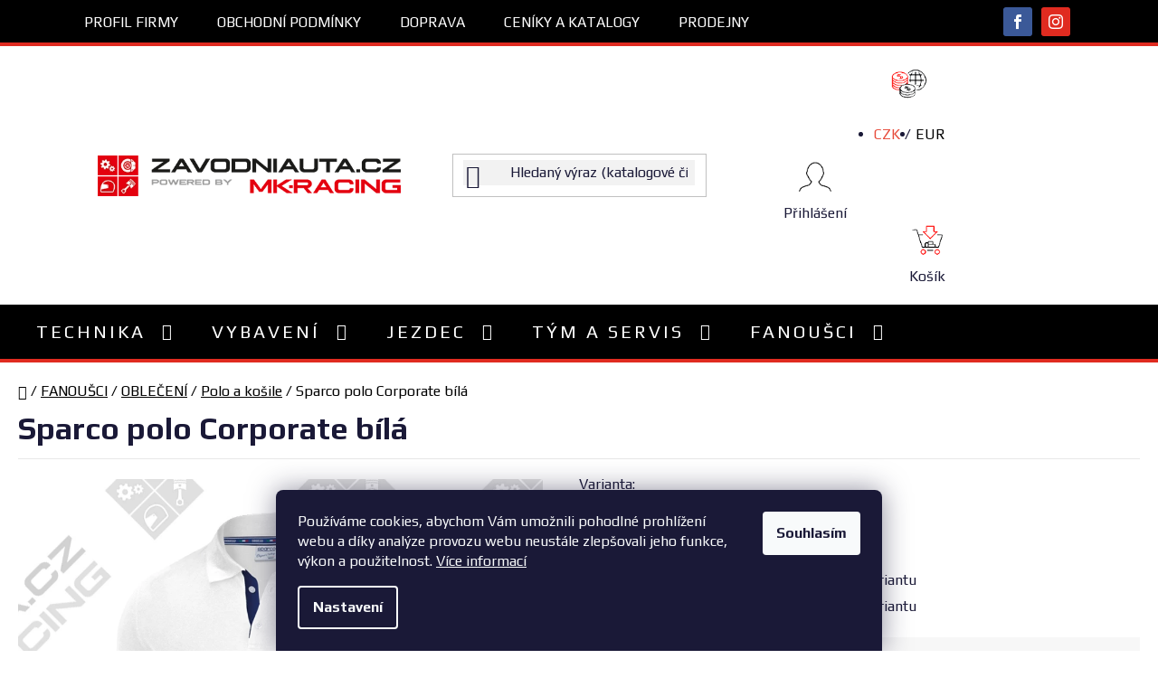

--- FILE ---
content_type: text/html; charset=utf-8
request_url: https://www.zavodniauta.cz/sparco-polo-corporate-bila/
body_size: 26336
content:
<!doctype html><html lang="cs" dir="ltr" class="header-background-light external-fonts-loaded"><head><meta charset="utf-8" /><meta name="viewport" content="width=device-width,initial-scale=1" /><title>Sparco polo Corporate bílá jen za 1 422 Kč ✅| Vyberte si Polo a košile na ZavodniAuta.cz</title><link rel="preconnect" href="https://cdn.myshoptet.com" /><link rel="dns-prefetch" href="https://cdn.myshoptet.com" /><link rel="preload" href="https://cdn.myshoptet.com/prj/dist/master/cms/libs/jquery/jquery-1.11.3.min.js" as="script" /><link href="https://cdn.myshoptet.com/prj/dist/master/cms/templates/frontend_templates/shared/css/font-face/nunito.css" rel="stylesheet"><link href="https://cdn.myshoptet.com/prj/dist/master/shop/dist/font-shoptet-13.css.3c47e30adfa2e9e2683b.css" rel="stylesheet"><script>
dataLayer = [];
dataLayer.push({'shoptet' : {
    "pageId": 1528,
    "pageType": "productDetail",
    "currency": "CZK",
    "currencyInfo": {
        "decimalSeparator": ",",
        "exchangeRate": 1,
        "priceDecimalPlaces": 0,
        "symbol": "K\u010d",
        "symbolLeft": 0,
        "thousandSeparator": " "
    },
    "language": "cs",
    "projectId": 507412,
    "product": {
        "id": 5842,
        "guid": "758ee16a-af99-11ec-bbfc-246e96436f40",
        "hasVariants": true,
        "codes": [
            {
                "code": "01322BI1S"
            },
            {
                "code": "01322BI2M"
            },
            {
                "code": "01322BI3L"
            },
            {
                "code": "01322BI4XL"
            },
            {
                "code": "01322BI5XXL"
            }
        ],
        "name": "Sparco polo Corporate b\u00edl\u00e1",
        "appendix": "",
        "weight": 0,
        "manufacturer": "Sparco",
        "manufacturerGuid": "1EF5334811ED61989D72DA0BA3DED3EE",
        "currentCategory": "FANOU\u0160CI | OBLE\u010cEN\u00cd | Polo a ko\u0161ile",
        "currentCategoryGuid": "40770eb2-af99-11ec-8073-246e96436f40",
        "defaultCategory": "FANOU\u0160CI | OBLE\u010cEN\u00cd | Polo a ko\u0161ile",
        "defaultCategoryGuid": "40770eb2-af99-11ec-8073-246e96436f40",
        "currency": "CZK",
        "priceWithVat": 1422
    },
    "stocks": [
        {
            "id": 1,
            "title": "Prodejna Praha",
            "isDeliveryPoint": 1,
            "visibleOnEshop": 1
        },
        {
            "id": 4,
            "title": "Prodejna Zl\u00edn",
            "isDeliveryPoint": 1,
            "visibleOnEshop": 1
        },
        {
            "id": "ext",
            "title": "Sklad",
            "isDeliveryPoint": 0,
            "visibleOnEshop": 1
        }
    ],
    "cartInfo": {
        "id": null,
        "freeShipping": false,
        "freeShippingFrom": 2500,
        "leftToFreeGift": {
            "formattedPrice": "0 K\u010d",
            "priceLeft": 0
        },
        "freeGift": false,
        "leftToFreeShipping": {
            "priceLeft": 2500,
            "dependOnRegion": 0,
            "formattedPrice": "2 500 K\u010d"
        },
        "discountCoupon": [],
        "getNoBillingShippingPrice": {
            "withoutVat": 0,
            "vat": 0,
            "withVat": 0
        },
        "cartItems": [],
        "taxMode": "ORDINARY"
    },
    "cart": [],
    "customer": {
        "priceRatio": 1,
        "priceListId": 1,
        "groupId": null,
        "registered": false,
        "mainAccount": false
    }
}});
dataLayer.push({'cookie_consent' : {
    "marketing": "denied",
    "analytics": "denied"
}});
document.addEventListener('DOMContentLoaded', function() {
    shoptet.consent.onAccept(function(agreements) {
        if (agreements.length == 0) {
            return;
        }
        dataLayer.push({
            'cookie_consent' : {
                'marketing' : (agreements.includes(shoptet.config.cookiesConsentOptPersonalisation)
                    ? 'granted' : 'denied'),
                'analytics': (agreements.includes(shoptet.config.cookiesConsentOptAnalytics)
                    ? 'granted' : 'denied')
            },
            'event': 'cookie_consent'
        });
    });
});
</script>
<meta property="og:type" content="website"><meta property="og:site_name" content="zavodniauta.cz"><meta property="og:url" content="https://www.zavodniauta.cz/sparco-polo-corporate-bila/"><meta property="og:title" content="Sparco polo Corporate bílá jen za 1 422 Kč ✅| Vyberte si Polo a košile na ZavodniAuta.cz"><meta name="author" content="ZavodniAuta.cz"><meta name="web_author" content="Shoptet.cz"><meta name="dcterms.rightsHolder" content="www.zavodniauta.cz"><meta name="robots" content="index,follow"><meta property="og:image" content="https://cdn.myshoptet.com/usr/www.zavodniauta.cz/user/shop/big/5842-1_sparco-polo-corporate-bila.jpg?62553564"><meta property="og:description" content="Sparco polo Corporate bílá z kategorie Polo a košile na ZavodniAuta.cz jen za 1 422 Kč ✅. . Doprava zdarma ČR / SR nad 2500 Kč / 200 €, kamenné prodejny v Praze a ve Zlíně, jsme přes 25 let na trhu a zboží odesíláme ihned."><meta name="description" content="Sparco polo Corporate bílá z kategorie Polo a košile na ZavodniAuta.cz jen za 1 422 Kč ✅. . Doprava zdarma ČR / SR nad 2500 Kč / 200 €, kamenné prodejny v Praze a ve Zlíně, jsme přes 25 let na trhu a zboží odesíláme ihned."><meta property="product:price:amount" content="1422"><meta property="product:price:currency" content="CZK"><style>:root {--color-primary: #e74c3c;--color-primary-h: 6;--color-primary-s: 78%;--color-primary-l: 57%;--color-primary-hover: #d93621;--color-primary-hover-h: 7;--color-primary-hover-s: 74%;--color-primary-hover-l: 49%;--color-secondary: #14b1ef;--color-secondary-h: 197;--color-secondary-s: 87%;--color-secondary-l: 51%;--color-secondary-hover: #00a3df;--color-secondary-hover-h: 196;--color-secondary-hover-s: 100%;--color-secondary-hover-l: 44%;--color-tertiary: #e02b20;--color-tertiary-h: 3;--color-tertiary-s: 76%;--color-tertiary-l: 50%;--color-tertiary-hover: #e02b20;--color-tertiary-hover-h: 3;--color-tertiary-hover-s: 76%;--color-tertiary-hover-l: 50%;--color-header-background: #ffffff;--template-font: "Nunito";--template-headings-font: "Nunito";--header-background-url: url("[data-uri]");--cookies-notice-background: #1A1937;--cookies-notice-color: #F8FAFB;--cookies-notice-button-hover: #f5f5f5;--cookies-notice-link-hover: #27263f;--templates-update-management-preview-mode-content: "Náhled aktualizací šablony je aktivní pro váš prohlížeč."}</style>
    
    <link href="https://cdn.myshoptet.com/prj/dist/master/shop/dist/main-13.less.96035efb4db1532b3cd7.css" rel="stylesheet" />
            <link href="https://cdn.myshoptet.com/prj/dist/master/shop/dist/mobile-header-v1-13.less.629f2f48911e67d0188c.css" rel="stylesheet" />
    
    <script>var shoptet = shoptet || {};</script>
    <script src="https://cdn.myshoptet.com/prj/dist/master/shop/dist/main-3g-header.js.05f199e7fd2450312de2.js"></script>
<!-- User include --><!-- api 473(125) html code header -->

                <style>
                    #order-billing-methods .radio-wrapper[data-guid="820be9a5-7403-11ee-8498-ae9bead08f02"]:not(.cgapplepay), #order-billing-methods .radio-wrapper[data-guid="82157a27-7403-11ee-8498-ae9bead08f02"]:not(.cggooglepay) {
                        display: none;
                    }
                </style>
                <script type="text/javascript">
                    document.addEventListener('DOMContentLoaded', function() {
                        if (getShoptetDataLayer('pageType') === 'billingAndShipping') {
                            
                try {
                    if (window.ApplePaySession && window.ApplePaySession.canMakePayments()) {
                        document.querySelector('#order-billing-methods .radio-wrapper[data-guid="820be9a5-7403-11ee-8498-ae9bead08f02"]').classList.add('cgapplepay');
                    }
                } catch (err) {} 
            
                            
                const cgBaseCardPaymentMethod = {
                        type: 'CARD',
                        parameters: {
                            allowedAuthMethods: ["PAN_ONLY", "CRYPTOGRAM_3DS"],
                            allowedCardNetworks: [/*"AMEX", "DISCOVER", "INTERAC", "JCB",*/ "MASTERCARD", "VISA"]
                        }
                };
                
                function cgLoadScript(src, callback)
                {
                    var s,
                        r,
                        t;
                    r = false;
                    s = document.createElement('script');
                    s.type = 'text/javascript';
                    s.src = src;
                    s.onload = s.onreadystatechange = function() {
                        if ( !r && (!this.readyState || this.readyState == 'complete') )
                        {
                            r = true;
                            callback();
                        }
                    };
                    t = document.getElementsByTagName('script')[0];
                    t.parentNode.insertBefore(s, t);
                } 
                
                function cgGetGoogleIsReadyToPayRequest() {
                    return Object.assign(
                        {},
                        {
                            apiVersion: 2,
                            apiVersionMinor: 0
                        },
                        {
                            allowedPaymentMethods: [cgBaseCardPaymentMethod]
                        }
                    );
                }

                function onCgGooglePayLoaded() {
                    let paymentsClient = new google.payments.api.PaymentsClient({environment: 'PRODUCTION'});
                    paymentsClient.isReadyToPay(cgGetGoogleIsReadyToPayRequest()).then(function(response) {
                        if (response.result) {
                            document.querySelector('#order-billing-methods .radio-wrapper[data-guid="82157a27-7403-11ee-8498-ae9bead08f02"]').classList.add('cggooglepay');	 	 	 	 	 
                        }
                    })
                    .catch(function(err) {});
                }
                
                cgLoadScript('https://pay.google.com/gp/p/js/pay.js', onCgGooglePayLoaded);
            
                        }
                    });
                </script> 
                
<!-- project html code header -->
<link rel="stylesheet" href="https://cdn.myshoptet.com/usr/shoptet.tomashlad.eu/user/documents/extras/zavodniauta/old.min.css?v=14.3">
<link rel="preconnect" href="https://fonts.googleapis.com">
<link rel="preconnect" href="https://fonts.gstatic.com" crossorigin>
<link href="https://fonts.googleapis.com/css2?family=Play:wght@400;700&display=swap" rel="stylesheet">
<link rel="stylesheet" href="https://cdn.myshoptet.com/usr/shoptet.tomashlad.eu/user/documents/extras/zavodniauta/screen.min.css?v=04">

<style>
.navigation-in>ul>li.ext>ul>li {align-items:flex-start}
.navigation-buttons a[data-target=login] {width:77px !important;}
</style>
<!-- /User include --><link rel="shortcut icon" href="/favicon.png" type="image/x-icon" /><link rel="canonical" href="https://www.zavodniauta.cz/sparco-polo-corporate-bila/" />    <!-- Global site tag (gtag.js) - Google Analytics -->
    <script async src="https://www.googletagmanager.com/gtag/js?id=16852711582"></script>
    <script>
        
        window.dataLayer = window.dataLayer || [];
        function gtag(){dataLayer.push(arguments);}
        

                    console.debug('default consent data');

            gtag('consent', 'default', {"ad_storage":"denied","analytics_storage":"denied","ad_user_data":"denied","ad_personalization":"denied","wait_for_update":500});
            dataLayer.push({
                'event': 'default_consent'
            });
        
        gtag('js', new Date());

        
        
        
                gtag('config', 'AW-16852711582');
        
        
        
        
        
        
        
        
        
        
        
        
        
        
        
        
        
        document.addEventListener('DOMContentLoaded', function() {
            if (typeof shoptet.tracking !== 'undefined') {
                for (var id in shoptet.tracking.bannersList) {
                    gtag('event', 'view_promotion', {
                        "send_to": "UA",
                        "promotions": [
                            {
                                "id": shoptet.tracking.bannersList[id].id,
                                "name": shoptet.tracking.bannersList[id].name,
                                "position": shoptet.tracking.bannersList[id].position
                            }
                        ]
                    });
                }
            }

            shoptet.consent.onAccept(function(agreements) {
                if (agreements.length !== 0) {
                    console.debug('gtag consent accept');
                    var gtagConsentPayload =  {
                        'ad_storage': agreements.includes(shoptet.config.cookiesConsentOptPersonalisation)
                            ? 'granted' : 'denied',
                        'analytics_storage': agreements.includes(shoptet.config.cookiesConsentOptAnalytics)
                            ? 'granted' : 'denied',
                                                                                                'ad_user_data': agreements.includes(shoptet.config.cookiesConsentOptPersonalisation)
                            ? 'granted' : 'denied',
                        'ad_personalization': agreements.includes(shoptet.config.cookiesConsentOptPersonalisation)
                            ? 'granted' : 'denied',
                        };
                    console.debug('update consent data', gtagConsentPayload);
                    gtag('consent', 'update', gtagConsentPayload);
                    dataLayer.push(
                        { 'event': 'update_consent' }
                    );
                }
            });
        });
    </script>
</head><body class="desktop id-1528 in-polo-a-kosile template-13 type-product type-detail one-column-body columns-mobile-2 columns-3 smart-labels-active ums_forms_redesign--off ums_a11y_category_page--on ums_discussion_rating_forms--off ums_flags_display_unification--on ums_a11y_login--on mobile-header-version-1"><noscript>
    <style>
        #header {
            padding-top: 0;
            position: relative !important;
            top: 0;
        }
        .header-navigation {
            position: relative !important;
        }
        .overall-wrapper {
            margin: 0 !important;
        }
        body:not(.ready) {
            visibility: visible !important;
        }
    </style>
    <div class="no-javascript">
        <div class="no-javascript__title">Musíte změnit nastavení vašeho prohlížeče</div>
        <div class="no-javascript__text">Podívejte se na: <a href="https://www.google.com/support/bin/answer.py?answer=23852">Jak povolit JavaScript ve vašem prohlížeči</a>.</div>
        <div class="no-javascript__text">Pokud používáte software na blokování reklam, může být nutné povolit JavaScript z této stránky.</div>
        <div class="no-javascript__text">Děkujeme.</div>
    </div>
</noscript>

        <div id="fb-root"></div>
        <script>
            window.fbAsyncInit = function() {
                FB.init({
//                    appId            : 'your-app-id',
                    autoLogAppEvents : true,
                    xfbml            : true,
                    version          : 'v19.0'
                });
            };
        </script>
        <script async defer crossorigin="anonymous" src="https://connect.facebook.net/cs_CZ/sdk.js"></script>    <div class="siteCookies siteCookies--bottom siteCookies--dark js-siteCookies" role="dialog" data-testid="cookiesPopup" data-nosnippet>
        <div class="siteCookies__form">
            <div class="siteCookies__content">
                <div class="siteCookies__text">
                    Používáme cookies, abychom Vám umožnili pohodlné prohlížení webu a díky analýze provozu webu neustále zlepšovali jeho funkce, výkon a použitelnost. <a href="/podminky-ochrany-osobnich-udaju/" target="_blank" rel="noopener noreferrer">Více informací</a>
                </div>
                <p class="siteCookies__links">
                    <button class="siteCookies__link js-cookies-settings" aria-label="Nastavení cookies" data-testid="cookiesSettings">Nastavení</button>
                </p>
            </div>
            <div class="siteCookies__buttonWrap">
                                <button class="siteCookies__button js-cookiesConsentSubmit" value="all" aria-label="Přijmout cookies" data-testid="buttonCookiesAccept">Souhlasím</button>
            </div>
        </div>
        <script>
            document.addEventListener("DOMContentLoaded", () => {
                const siteCookies = document.querySelector('.js-siteCookies');
                document.addEventListener("scroll", shoptet.common.throttle(() => {
                    const st = document.documentElement.scrollTop;
                    if (st > 1) {
                        siteCookies.classList.add('siteCookies--scrolled');
                    } else {
                        siteCookies.classList.remove('siteCookies--scrolled');
                    }
                }, 100));
            });
        </script>
    </div>
<a href="#content" class="skip-link sr-only">Přejít na obsah</a><div class="overall-wrapper"><div class="user-action"><div class="container">
    <div class="user-action-in">
                    <div id="login" class="user-action-login popup-widget login-widget" role="dialog" aria-labelledby="loginHeading">
        <div class="popup-widget-inner">
                            <h2 id="loginHeading">Přihlášení k vašemu účtu</h2><div id="customerLogin"><form action="/action/Customer/Login/" method="post" id="formLoginIncluded" class="csrf-enabled formLogin" data-testid="formLogin"><input type="hidden" name="referer" value="" /><div class="form-group"><div class="input-wrapper email js-validated-element-wrapper no-label"><input type="email" name="email" class="form-control" autofocus placeholder="E-mailová adresa (např. jan@novak.cz)" data-testid="inputEmail" autocomplete="email" required /></div></div><div class="form-group"><div class="input-wrapper password js-validated-element-wrapper no-label"><input type="password" name="password" class="form-control" placeholder="Heslo" data-testid="inputPassword" autocomplete="current-password" required /><span class="no-display">Nemůžete vyplnit toto pole</span><input type="text" name="surname" value="" class="no-display" /></div></div><div class="form-group"><div class="login-wrapper"><button type="submit" class="btn btn-secondary btn-text btn-login" data-testid="buttonSubmit">Přihlásit se</button><div class="password-helper"><a href="/registrace/" data-testid="signup" rel="nofollow">Nová registrace</a><a href="/klient/zapomenute-heslo/" rel="nofollow">Zapomenuté heslo</a></div></div></div></form>
</div>                    </div>
    </div>

                <div id="cart-widget" class="user-action-cart popup-widget cart-widget loader-wrapper" data-testid="popupCartWidget" role="dialog" aria-hidden="true">
            <div class="popup-widget-inner cart-widget-inner place-cart-here">
                <div class="loader-overlay">
                    <div class="loader"></div>
                </div>
            </div>
        </div>
    </div>
</div>
</div><div class="top-navigation-bar" data-testid="topNavigationBar">

    <div class="container">

                            <div class="top-navigation-menu">
                <ul class="top-navigation-bar-menu">
                                            <li class="top-navigation-menu-item-2737">
                            <a href="/profil-firmy/" title="Profil firmy">Profil firmy</a>
                        </li>
                                            <li class="top-navigation-menu-item-39">
                            <a href="/obchodni-podminky/" title="Obchodní podmínky">Obchodní podmínky</a>
                        </li>
                                            <li class="top-navigation-menu-item-2740">
                            <a href="/doprava/" title="Doprava">Doprava</a>
                        </li>
                                            <li class="top-navigation-menu-item-2743">
                            <a href="/ceniky/" title="Ceníky a katalogy">Ceníky a katalogy</a>
                        </li>
                                            <li class="top-navigation-menu-item-2746">
                            <a href="/prodejny/" title="Prodejny">Prodejny</a>
                        </li>
                                    </ul>
                <div class="top-navigation-menu-trigger">Více</div>
                <ul class="top-navigation-bar-menu-helper"></ul>
            </div>
        
        <div class="top-navigation-tools">
                <div class="dropdown">
        <span>Ceny v:</span>
        <button id="topNavigationDropdown" type="button" data-toggle="dropdown" aria-haspopup="true" aria-expanded="false">
            CZK
            <span class="caret"></span>
        </button>
        <ul class="dropdown-menu" aria-labelledby="topNavigationDropdown"><li><a href="/action/Currency/changeCurrency/?currencyCode=CZK" rel="nofollow">CZK</a></li><li><a href="/action/Currency/changeCurrency/?currencyCode=EUR" rel="nofollow">EUR</a></li></ul>
    </div>
            <button class="top-nav-button top-nav-button-login toggle-window" type="button" data-target="login" aria-haspopup="dialog" aria-controls="login" aria-expanded="false" data-testid="signin"><span>Přihlášení</span></button>
    <a href="/registrace/" class="top-nav-button top-nav-button-register" data-testid="headerSignup">Registrace</a>
        </div>

    </div>

</div>
<header id="header">
        <div class="header-top">
            <div class="container navigation-wrapper header-top-wrapper">
                <div class="site-name"><a href="/" data-testid="linkWebsiteLogo"><img src="https://cdn.myshoptet.com/usr/www.zavodniauta.cz/user/logos/logo-zavodniauta2020.png" alt="ZavodniAuta.cz" fetchpriority="low" /></a></div>                <div class="search" itemscope itemtype="https://schema.org/WebSite">
                    <meta itemprop="headline" content="Polo a košile"/><meta itemprop="url" content="https://www.zavodniauta.cz"/><meta itemprop="text" content="Sparco polo Corporate bílá z kategorie Polo a košile na ZavodniAuta.cz jen za 1 422 Kč ✅. . Doprava zdarma ČR / SR nad 2500 Kč / 200 €, kamenné prodejny v Praze a ve Zlíně, jsme přes 25 let na trhu a zboží odesíláme ihned."/>                    <form action="/action/ProductSearch/prepareString/" method="post"
    id="formSearchForm" class="search-form compact-form js-search-main"
    itemprop="potentialAction" itemscope itemtype="https://schema.org/SearchAction" data-testid="searchForm">
    <fieldset>
        <meta itemprop="target"
            content="https://www.zavodniauta.cz/vyhledavani/?string={string}"/>
        <input type="hidden" name="language" value="cs"/>
        
            
    <span class="search-input-icon" aria-hidden="true"></span>

<input
    type="search"
    name="string"
        class="query-input form-control search-input js-search-input"
    placeholder="Napište, co hledáte"
    autocomplete="off"
    required
    itemprop="query-input"
    aria-label="Vyhledávání"
    data-testid="searchInput"
>
            <button type="submit" class="btn btn-default search-button" data-testid="searchBtn">Hledat</button>
        
    </fieldset>
</form>
                </div>
                <div class="navigation-buttons">
                    <a href="#" class="toggle-window" data-target="search" data-testid="linkSearchIcon"><span class="sr-only">Hledat</span></a>
                        
    <a href="/kosik/" class="btn btn-icon toggle-window cart-count" data-target="cart" data-hover="true" data-redirect="true" data-testid="headerCart" rel="nofollow" aria-haspopup="dialog" aria-expanded="false" aria-controls="cart-widget">
        
                <span class="sr-only">Nákupní košík</span>
        
            <span class="cart-price visible-lg-inline-block" data-testid="headerCartPrice">
                                    Prázdný košík                            </span>
        
    
            </a>
                    <a href="#" class="toggle-window" data-target="navigation" data-testid="hamburgerMenu"></a>
                </div>
            </div>
        </div>
        <div class="header-bottom">
            <div class="container navigation-wrapper header-bottom-wrapper js-navigation-container">
                <nav id="navigation" aria-label="Hlavní menu" data-collapsible="true"><div class="navigation-in menu"><ul class="menu-level-1" role="menubar" data-testid="headerMenuItems"><li class="menu-item-2749 ext" role="none"><a href="/technika/" data-testid="headerMenuItem" role="menuitem" aria-haspopup="true" aria-expanded="false"><b>TECHNIKA</b><span class="submenu-arrow"></span></a><ul class="menu-level-2" aria-label="TECHNIKA" tabindex="-1" role="menu"><li class="menu-item-2767 has-third-level" role="none"><div class="menu-no-image"><a href="/kola/" data-testid="headerMenuItem" role="menuitem"><span>KOLA</span></a>
                                                    <ul class="menu-level-3" role="menu">
                                                                    <li class="menu-item-808" role="none">
                                        <a href="/zavodni-kola/" data-testid="headerMenuItem" role="menuitem">
                                            Závodní kola</a>,                                    </li>
                                                                    <li class="menu-item-1021" role="none">
                                        <a href="/prislusenstvi-kol/" data-testid="headerMenuItem" role="menuitem">
                                            Příslušenství kol</a>,                                    </li>
                                                                    <li class="menu-item-2809" role="none">
                                        <a href="/srouby-a-matice/" data-testid="headerMenuItem" role="menuitem">
                                            Šrouby a matice</a>                                    </li>
                                                            </ul>
                        </div></li><li class="menu-item-2776 has-third-level" role="none"><div class="menu-no-image"><a href="/pneumatiky/" data-testid="headerMenuItem" role="menuitem"><span>PNEUMATIKY</span></a>
                                                    <ul class="menu-level-3" role="menu">
                                                                    <li class="menu-item-793" role="none">
                                        <a href="/pneumatiky-pro-rally/" data-testid="headerMenuItem" role="menuitem">
                                            Pneumatiky pro rally</a>,                                    </li>
                                                                    <li class="menu-item-1045" role="none">
                                        <a href="/pneumatiky-slick/" data-testid="headerMenuItem" role="menuitem">
                                            Pneumatiky slick</a>,                                    </li>
                                                                    <li class="menu-item-805" role="none">
                                        <a href="/pneumatiky-semislick/" data-testid="headerMenuItem" role="menuitem">
                                            Pneumatiky semislick</a>,                                    </li>
                                                                    <li class="menu-item-2821" role="none">
                                        <a href="/prorezavacky-pneumatik/" data-testid="headerMenuItem" role="menuitem">
                                            Prořezávačky pneumatik</a>,                                    </li>
                                                                    <li class="menu-item-2818" role="none">
                                        <a href="/merici-technika/" data-testid="headerMenuItem" role="menuitem">
                                            Měřící technika</a>                                    </li>
                                                            </ul>
                        </div></li><li class="menu-item-2770 has-third-level" role="none"><div class="menu-no-image"><a href="/elektro/" data-testid="headerMenuItem" role="menuitem"><span>ELEKTRO</span></a>
                                                    <ul class="menu-level-3" role="menu">
                                                                    <li class="menu-item-1597" role="none">
                                        <a href="/startovaci-baterie/" data-testid="headerMenuItem" role="menuitem">
                                            Startovací baterie</a>,                                    </li>
                                                                    <li class="menu-item-3181" role="none">
                                        <a href="/topeni-a-ventilatory/" data-testid="headerMenuItem" role="menuitem">
                                            Topení a ventilátory</a>                                    </li>
                                                            </ul>
                        </div></li><li class="menu-item-2773" role="none"><div class="menu-no-image"><a href="/prevodovka/" data-testid="headerMenuItem" role="menuitem"><span>PŘEVODOVKA</span></a>
                        </div></li><li class="menu-item-2764" role="none"><div class="menu-no-image"><a href="/podvozky/" data-testid="headerMenuItem" role="menuitem"><span>PODVOZKY</span></a>
                        </div></li><li class="menu-item-2752 has-third-level" role="none"><div class="menu-no-image"><a href="/motor/" data-testid="headerMenuItem" role="menuitem"><span>MOTOR</span></a>
                                                    <ul class="menu-level-3" role="menu">
                                                                    <li class="menu-item-1084" role="none">
                                        <a href="/ventilatory-a-sahary/" data-testid="headerMenuItem" role="menuitem">
                                            Ventilátory a sahary</a>,                                    </li>
                                                                    <li class="menu-item-3246" role="none">
                                        <a href="/privod-vzduchu-2/" data-testid="headerMenuItem" role="menuitem">
                                            Přívod vzduchu</a>,                                    </li>
                                                                    <li class="menu-item-2782" role="none">
                                        <a href="/zavodni-termostaty/" data-testid="headerMenuItem" role="menuitem">
                                            Závodní termostaty</a>,                                    </li>
                                                                    <li class="menu-item-2398" role="none">
                                        <a href="/olejove-chladice/" data-testid="headerMenuItem" role="menuitem">
                                            Olejové chladiče</a>,                                    </li>
                                                                    <li class="menu-item-2716" role="none">
                                        <a href="/olejova-cerpadla/" data-testid="headerMenuItem" role="menuitem">
                                            Olejová čerpadla</a>,                                    </li>
                                                                    <li class="menu-item-1159" role="none">
                                        <a href="/silikonove-hadice/" data-testid="headerMenuItem" role="menuitem">
                                            Silikonové hadice</a>,                                    </li>
                                                                    <li class="menu-item-2668" role="none">
                                        <a href="/palivove-nadrze/" data-testid="headerMenuItem" role="menuitem">
                                            Palivové nádrže</a>,                                    </li>
                                                                    <li class="menu-item-2608" role="none">
                                        <a href="/palivova-cerpadla/" data-testid="headerMenuItem" role="menuitem">
                                            Palivová čerpadla</a>,                                    </li>
                                                                    <li class="menu-item-3251" role="none">
                                        <a href="/catch-tanky/" data-testid="headerMenuItem" role="menuitem">
                                            Catch tanky</a>,                                    </li>
                                                                    <li class="menu-item-1966" role="none">
                                        <a href="/komponenty-vedeni-kapalin-2/" data-testid="headerMenuItem" role="menuitem">
                                            Komponenty vedení kapalin</a>,                                    </li>
                                                                    <li class="menu-item-1717" role="none">
                                        <a href="/provozni-naplne/" data-testid="headerMenuItem" role="menuitem">
                                            Provozní náplně</a>                                    </li>
                                                            </ul>
                        </div></li><li class="menu-item-2755 has-third-level" role="none"><div class="menu-no-image"><a href="/tepelne-izolace-2/" data-testid="headerMenuItem" role="menuitem"><span>TEPELNÉ IZOLACE</span></a>
                                                    <ul class="menu-level-3" role="menu">
                                                                    <li class="menu-item-826" role="none">
                                        <a href="/termoizolacni-pasky/" data-testid="headerMenuItem" role="menuitem">
                                            Termoizolační pásky</a>,                                    </li>
                                                                    <li class="menu-item-3207" role="none">
                                        <a href="/hlinikove-lepici-pasky/" data-testid="headerMenuItem" role="menuitem">
                                            Hliníkové lepící pásky</a>,                                    </li>
                                                                    <li class="menu-item-2509" role="none">
                                        <a href="/termoizolace-hadic-a-kabelu/" data-testid="headerMenuItem" role="menuitem">
                                            Termoizolace hadic a kabelů</a>,                                    </li>
                                                                    <li class="menu-item-2518" role="none">
                                        <a href="/izolacni-platy/" data-testid="headerMenuItem" role="menuitem">
                                            Izolační a tlumící pláty</a>,                                    </li>
                                                                    <li class="menu-item-2515" role="none">
                                        <a href="/tepelne-stity-na-trubky/" data-testid="headerMenuItem" role="menuitem">
                                            Tepelné štíty na trubky</a>,                                    </li>
                                                                    <li class="menu-item-2527" role="none">
                                        <a href="/potahy-na-svody/" data-testid="headerMenuItem" role="menuitem">
                                            Potahy a návleky</a>,                                    </li>
                                                                    <li class="menu-item-2530" role="none">
                                        <a href="/ostatni-izolace-a-prislusenstvi/" data-testid="headerMenuItem" role="menuitem">
                                            Ostatní příslušenství</a>                                    </li>
                                                            </ul>
                        </div></li><li class="menu-item-2758 has-third-level" role="none"><div class="menu-no-image"><a href="/vyfuk/" data-testid="headerMenuItem" role="menuitem"><span>VÝFUK</span></a>
                                                    <ul class="menu-level-3" role="menu">
                                                                    <li class="menu-item-859" role="none">
                                        <a href="/zavodni-katalyzatory/" data-testid="headerMenuItem" role="menuitem">
                                            Závodní a sportovní katalyzátory</a>,                                    </li>
                                                                    <li class="menu-item-2503" role="none">
                                        <a href="/dpf-filtry-pevnych-castic/" data-testid="headerMenuItem" role="menuitem">
                                            DPF - Filtry pevných částic</a>,                                    </li>
                                                                    <li class="menu-item-1072" role="none">
                                        <a href="/univerzalni-tlumice-vyfuku/" data-testid="headerMenuItem" role="menuitem">
                                            Univerzální tlumiče výfuku</a>,                                    </li>
                                                                    <li class="menu-item-1078" role="none">
                                        <a href="/vyfukove-komponenty/" data-testid="headerMenuItem" role="menuitem">
                                            Výfukové komponenty</a>,                                    </li>
                                                                    <li class="menu-item-2224" role="none">
                                        <a href="/vyfukove-klapky/" data-testid="headerMenuItem" role="menuitem">
                                            Výfukové klapky</a>,                                    </li>
                                                                    <li class="menu-item-1081" role="none">
                                        <a href="/uchyty-a-spojovaci-priruby/" data-testid="headerMenuItem" role="menuitem">
                                            Úchyty a spojovací příruby</a>,                                    </li>
                                                                    <li class="menu-item-1075" role="none">
                                        <a href="/tesnici-a-tlumici-material/" data-testid="headerMenuItem" role="menuitem">
                                            Těsnící a tlumící materiál</a>                                    </li>
                                                            </ul>
                        </div></li><li class="menu-item-2761 has-third-level" role="none"><div class="menu-no-image"><a href="/brzdy/" data-testid="headerMenuItem" role="menuitem"><span>BRZDY</span></a>
                                                    <ul class="menu-level-3" role="menu">
                                                                    <li class="menu-item-1711" role="none">
                                        <a href="/brzdove-kapaliny/" data-testid="headerMenuItem" role="menuitem">
                                            Brzdové kapaliny</a>,                                    </li>
                                                                    <li class="menu-item-2794" role="none">
                                        <a href="/brzdove-desticky/" data-testid="headerMenuItem" role="menuitem">
                                            Brzdové destičky</a>,                                    </li>
                                                                    <li class="menu-item-1516" role="none">
                                        <a href="/brzdove-trmeny/" data-testid="headerMenuItem" role="menuitem">
                                            Brzdové třmeny</a>,                                    </li>
                                                                    <li class="menu-item-1672" role="none">
                                        <a href="/brzdove-valce/" data-testid="headerMenuItem" role="menuitem">
                                            Brzdové válce</a>,                                    </li>
                                                                    <li class="menu-item-3219" role="none">
                                        <a href="/brzdove-prislusenstvi/" data-testid="headerMenuItem" role="menuitem">
                                            Brzdové příslušenství</a>,                                    </li>
                                                                    <li class="menu-item-2023" role="none">
                                        <a href="/hydraulicke-rucni-brzdy/" data-testid="headerMenuItem" role="menuitem">
                                            Hydraulické ruční brzdy</a>,                                    </li>
                                                                    <li class="menu-item-1675" role="none">
                                        <a href="/omezovace-brzdneho-ucinku/" data-testid="headerMenuItem" role="menuitem">
                                            Omezovače brzdného účinku</a>,                                    </li>
                                                                    <li class="menu-item-2029" role="none">
                                        <a href="/pedalove-sady/" data-testid="headerMenuItem" role="menuitem">
                                            Pedálové sady</a>,                                    </li>
                                                                    <li class="menu-item-3243" role="none">
                                        <a href="/privod-vzduchu/" data-testid="headerMenuItem" role="menuitem">
                                            Přívod vzduchu</a>,                                    </li>
                                                                    <li class="menu-item-898" role="none">
                                        <a href="/komponenty-vedeni-kapalin/" data-testid="headerMenuItem" role="menuitem">
                                            Komponenty vedení kapalin</a>                                    </li>
                                                            </ul>
                        </div></li></ul></li>
<li class="menu-item-2827 ext" role="none"><a href="/vybaveni/" data-testid="headerMenuItem" role="menuitem" aria-haspopup="true" aria-expanded="false"><b>VYBAVENÍ</b><span class="submenu-arrow"></span></a><ul class="menu-level-2" aria-label="VYBAVENÍ" tabindex="-1" role="menu"><li class="menu-item-2830 has-third-level" role="none"><div class="menu-no-image"><a href="/interier/" data-testid="headerMenuItem" role="menuitem"><span>INTERIÉR</span></a>
                                                    <ul class="menu-level-3" role="menu">
                                                                    <li class="menu-item-784" role="none">
                                        <a href="/zavodni-sedacky/" data-testid="headerMenuItem" role="menuitem">
                                            Závodní sedačky</a>,                                    </li>
                                                                    <li class="menu-item-844" role="none">
                                        <a href="/sportovni-sedacky/" data-testid="headerMenuItem" role="menuitem">
                                            Sportovní sedačky</a>,                                    </li>
                                                                    <li class="menu-item-1879" role="none">
                                        <a href="/drzaky-a-pojezdy-sedacek/" data-testid="headerMenuItem" role="menuitem">
                                            Držáky a pojezdy sedaček</a>,                                    </li>
                                                                    <li class="menu-item-787" role="none">
                                        <a href="/prislusenstvi-sedacek/" data-testid="headerMenuItem" role="menuitem">
                                            Příslušenství sedaček</a>,                                    </li>
                                                                    <li class="menu-item-1645" role="none">
                                        <a href="/bezpecnostni-pasy-dle-fia/" data-testid="headerMenuItem" role="menuitem">
                                            Bezpečnostní pásy dle FIA</a>,                                    </li>
                                                                    <li class="menu-item-1639" role="none">
                                        <a href="/bezpecnostni-pasy-s-e/" data-testid="headerMenuItem" role="menuitem">
                                            Bezpečnostní pásy s (E)</a>,                                    </li>
                                                                    <li class="menu-item-1648" role="none">
                                        <a href="/prislusenstvi-pasu/" data-testid="headerMenuItem" role="menuitem">
                                            Příslušenství pásů</a>,                                    </li>
                                                                    <li class="menu-item-883" role="none">
                                        <a href="/volanty/" data-testid="headerMenuItem" role="menuitem">
                                            Volanty</a>,                                    </li>
                                                                    <li class="menu-item-886" role="none">
                                        <a href="/naby-a-rychlospojky/" data-testid="headerMenuItem" role="menuitem">
                                            Náby a rychlospojky</a>,                                    </li>
                                                                    <li class="menu-item-2572" role="none">
                                        <a href="/pedaly-a-podlozky-pod-nohy/" data-testid="headerMenuItem" role="menuitem">
                                            Pedály a podložky pod nohy</a>,                                    </li>
                                                                    <li class="menu-item-1669" role="none">
                                        <a href="/lampicky-pro-spolujezdce/" data-testid="headerMenuItem" role="menuitem">
                                            Lampičky pro spolujezdce</a>,                                    </li>
                                                                    <li class="menu-item-2020" role="none">
                                        <a href="/drzaky-rezervniho-kola/" data-testid="headerMenuItem" role="menuitem">
                                            Držáky rezervního kola a klíčů</a>,                                    </li>
                                                                    <li class="menu-item-2461" role="none">
                                        <a href="/bezpecnostni-vybaveni/" data-testid="headerMenuItem" role="menuitem">
                                            Bezpečnostní vybavení</a>,                                    </li>
                                                                    <li class="menu-item-1660" role="none">
                                        <a href="/boxy-a-sitky-na-prilby/" data-testid="headerMenuItem" role="menuitem">
                                            Boxy a síťky na přilby</a>,                                    </li>
                                                                    <li class="menu-item-3184" role="none">
                                        <a href="/topeni-a-ventilatory-2/" data-testid="headerMenuItem" role="menuitem">
                                            Topení a ventilátory</a>                                    </li>
                                                            </ul>
                        </div></li><li class="menu-item-2833 has-third-level" role="none"><div class="menu-no-image"><a href="/hasici-systemy-2/" data-testid="headerMenuItem" role="menuitem"><span>HASÍCÍ SYSTÉMY</span></a>
                                                    <ul class="menu-level-3" role="menu">
                                                                    <li class="menu-item-2851" role="none">
                                        <a href="/rucni-hasici-pristroje/" data-testid="headerMenuItem" role="menuitem">
                                            Ruční hasící přístroje</a>,                                    </li>
                                                                    <li class="menu-item-850" role="none">
                                        <a href="/hasici-systemy/" data-testid="headerMenuItem" role="menuitem">
                                            Hasící systémy</a>,                                    </li>
                                                                    <li class="menu-item-1729" role="none">
                                        <a href="/prislusenstvi-hasicich-systemu/" data-testid="headerMenuItem" role="menuitem">
                                            Příslušenství hasících systémů</a>                                    </li>
                                                            </ul>
                        </div></li><li class="menu-item-2836 has-third-level" role="none"><div class="menu-no-image"><a href="/pristroje/" data-testid="headerMenuItem" role="menuitem"><span>PŘÍSTROJE</span></a>
                                                    <ul class="menu-level-3" role="menu">
                                                                    <li class="menu-item-2719" role="none">
                                        <a href="/tripmastery/" data-testid="headerMenuItem" role="menuitem">
                                            Tripmastery</a>,                                    </li>
                                                                    <li class="menu-item-1726" role="none">
                                        <a href="/odpojovace-a-ovladaci-panely/" data-testid="headerMenuItem" role="menuitem">
                                            Odpojovače a ovládací panely</a>,                                    </li>
                                                                    <li class="menu-item-2860" role="none">
                                        <a href="/pridavne-budiky/" data-testid="headerMenuItem" role="menuitem">
                                            Přídavné budíky</a>,                                    </li>
                                                                    <li class="menu-item-2857" role="none">
                                        <a href="/snimace-teploty--tlaku--hladiny/" data-testid="headerMenuItem" role="menuitem">
                                            Snímače a čidla</a>                                    </li>
                                                            </ul>
                        </div></li><li class="menu-item-2839 has-third-level" role="none"><div class="menu-no-image"><a href="/exterier/" data-testid="headerMenuItem" role="menuitem"><span>EXTERIÉR</span></a>
                                                    <ul class="menu-level-3" role="menu">
                                                                    <li class="menu-item-2869" role="none">
                                        <a href="/pridavna-svetla-halogen/" data-testid="headerMenuItem" role="menuitem">
                                            Světla</a>,                                    </li>
                                                                    <li class="menu-item-1042" role="none">
                                        <a href="/zpetna-zrcatka/" data-testid="headerMenuItem" role="menuitem">
                                            Zpětná zrcátka</a>,                                    </li>
                                                                    <li class="menu-item-1654" role="none">
                                        <a href="/pojistky-kapoty/" data-testid="headerMenuItem" role="menuitem">
                                            Pojistky kapoty</a>,                                    </li>
                                                                    <li class="menu-item-2863" role="none">
                                        <a href="/posuvne-zamky--camloc--dzus/" data-testid="headerMenuItem" role="menuitem">
                                            Posuvné zámky, Camloc, DZUS</a>,                                    </li>
                                                                    <li class="menu-item-1666" role="none">
                                        <a href="/tazna-oka/" data-testid="headerMenuItem" role="menuitem">
                                            Tažná oka</a>,                                    </li>
                                                                    <li class="menu-item-3235" role="none">
                                        <a href="/zasterkoviny/" data-testid="headerMenuItem" role="menuitem">
                                            Zástěrkoviny</a>                                    </li>
                                                            </ul>
                        </div></li><li class="menu-item-2842 has-third-level" role="none"><div class="menu-no-image"><a href="/naradi-do-auta/" data-testid="headerMenuItem" role="menuitem"><span>NÁŘADÍ DO AUTA</span></a>
                                                    <ul class="menu-level-3" role="menu">
                                                                    <li class="menu-item-2878" role="none">
                                        <a href="/hevery-a-rychlozvedaky/" data-testid="headerMenuItem" role="menuitem">
                                            Hevery a rychlozvedáky</a>,                                    </li>
                                                                    <li class="menu-item-2875" role="none">
                                        <a href="/merici-technika-2/" data-testid="headerMenuItem" role="menuitem">
                                            Měřící technika</a>,                                    </li>
                                                                    <li class="menu-item-2872" role="none">
                                        <a href="/plombovaci-draty-a-kleste/" data-testid="headerMenuItem" role="menuitem">
                                            Plombovací dráty a kleště</a>,                                    </li>
                                                                    <li class="menu-item-3250" role="none">
                                        <a href="/tasky-na-naradi/" data-testid="headerMenuItem" role="menuitem">
                                            Tašky na nářadí</a>                                    </li>
                                                            </ul>
                        </div></li></ul></li>
<li class="menu-item-2881 ext" role="none"><a href="/jezdec/" data-testid="headerMenuItem" role="menuitem" aria-haspopup="true" aria-expanded="false"><b>JEZDEC</b><span class="submenu-arrow"></span></a><ul class="menu-level-2" aria-label="JEZDEC" tabindex="-1" role="menu"><li class="menu-item-2884 has-third-level" role="none"><div class="menu-no-image"><a href="/prilby-3/" data-testid="headerMenuItem" role="menuitem"><span>PŘILBY</span></a>
                                                    <ul class="menu-level-3" role="menu">
                                                                    <li class="menu-item-2911" role="none">
                                        <a href="/prilby-pro-rally/" data-testid="headerMenuItem" role="menuitem">
                                            Přilby pro rally</a>,                                    </li>
                                                                    <li class="menu-item-2908" role="none">
                                        <a href="/prilby-pro-okruhy/" data-testid="headerMenuItem" role="menuitem">
                                            Přilby pro okruhy</a>,                                    </li>
                                                                    <li class="menu-item-2905" role="none">
                                        <a href="/prilby-pro-karting/" data-testid="headerMenuItem" role="menuitem">
                                            Přilby pro karting</a>,                                    </li>
                                                                    <li class="menu-item-2902" role="none">
                                        <a href="/prislusenstvi-prileb/" data-testid="headerMenuItem" role="menuitem">
                                            Příslušenství přileb</a>,                                    </li>
                                                                    <li class="menu-item-3300" role="none">
                                        <a href="/redukce-a-prislusenstvi-komunikaci-2/" data-testid="headerMenuItem" role="menuitem">
                                            Redukce a příslušenství komunikací</a>,                                    </li>
                                                                    <li class="menu-item-1663" role="none">
                                        <a href="/boxy-a-sitky-na-prilby-2/" data-testid="headerMenuItem" role="menuitem">
                                            Boxy a síťky na přilby</a>,                                    </li>
                                                                    <li class="menu-item-1585" role="none">
                                        <a href="/tasky-na-prilby/" data-testid="headerMenuItem" role="menuitem">
                                            Tašky na přilby</a>,                                    </li>
                                                                    <li class="menu-item-3294" role="none">
                                        <a href="/miniatury-prileb-2/" data-testid="headerMenuItem" role="menuitem">
                                            Miniatury přileb</a>                                    </li>
                                                            </ul>
                        </div></li><li class="menu-item-2887 has-third-level" role="none"><div class="menu-no-image"><a href="/komunikace-3/" data-testid="headerMenuItem" role="menuitem"><span>KOMUNIKACE</span></a>
                                                    <ul class="menu-level-3" role="menu">
                                                                    <li class="menu-item-1618" role="none">
                                        <a href="/komunikacni-systemy/" data-testid="headerMenuItem" role="menuitem">
                                            Komunikační systémy pro okruhy</a>,                                    </li>
                                                                    <li class="menu-item-2917" role="none">
                                        <a href="/centraly-interkomu-pro-rally/" data-testid="headerMenuItem" role="menuitem">
                                            Centrály interkomu pro rally</a>,                                    </li>
                                                                    <li class="menu-item-2914" role="none">
                                        <a href="/prejezdova-sluchatka/" data-testid="headerMenuItem" role="menuitem">
                                            Přejezdová sluchátka</a>,                                    </li>
                                                                    <li class="menu-item-2923" role="none">
                                        <a href="/komunikacni-sady-do-prileb/" data-testid="headerMenuItem" role="menuitem">
                                            Komunikační sady do přileb</a>,                                    </li>
                                                                    <li class="menu-item-2920" role="none">
                                        <a href="/redukce-a-prislusenstvi-komunikaci/" data-testid="headerMenuItem" role="menuitem">
                                            Redukce a příslušenství komunikací</a>                                    </li>
                                                            </ul>
                        </div></li><li class="menu-item-2890 has-third-level" role="none"><div class="menu-no-image"><a href="/ochrana-krku/" data-testid="headerMenuItem" role="menuitem"><span>OCHRANA KRKU A TĚLA</span></a>
                                                    <ul class="menu-level-3" role="menu">
                                                                    <li class="menu-item-2935" role="none">
                                        <a href="/hybrid-systemy/" data-testid="headerMenuItem" role="menuitem">
                                            HYBRID SYSTÉMY</a>,                                    </li>
                                                                    <li class="menu-item-2932" role="none">
                                        <a href="/hans-systemy/" data-testid="headerMenuItem" role="menuitem">
                                            HANS systémy</a>,                                    </li>
                                                                    <li class="menu-item-2929" role="none">
                                        <a href="/prislusenstvi-fhr-systemu/" data-testid="headerMenuItem" role="menuitem">
                                            Příslušenství FHR systémů</a>,                                    </li>
                                                                    <li class="menu-item-1138" role="none">
                                        <a href="/chranice-pro-karting/" data-testid="headerMenuItem" role="menuitem">
                                            Chrániče pro karting</a>                                    </li>
                                                            </ul>
                        </div></li><li class="menu-item-2893 has-third-level" role="none"><div class="menu-no-image"><a href="/obleceni-jezdce/" data-testid="headerMenuItem" role="menuitem"><span>OBLEČENÍ JEZDCE</span></a>
                                                    <ul class="menu-level-3" role="menu">
                                                                    <li class="menu-item-775" role="none">
                                        <a href="/kombinezy-s-homologaci-fia/" data-testid="headerMenuItem" role="menuitem">
                                            Kombinézy s homologací FIA</a>,                                    </li>
                                                                    <li class="menu-item-2947" role="none">
                                        <a href="/kombinezy-pro-karting-a-trackday/" data-testid="headerMenuItem" role="menuitem">
                                            Kombinézy pro karting a trackday</a>,                                    </li>
                                                                    <li class="menu-item-769" role="none">
                                        <a href="/rukavice-s-homologaci-fia/" data-testid="headerMenuItem" role="menuitem">
                                            Rukavice s homologací FIA</a>,                                    </li>
                                                                    <li class="menu-item-2944" role="none">
                                        <a href="/rukavice-pro-karting-a-trackday/" data-testid="headerMenuItem" role="menuitem">
                                            Rukavice pro karting a trackday</a>,                                    </li>
                                                                    <li class="menu-item-763" role="none">
                                        <a href="/spodni-pradlo-s-homologaci-fia/" data-testid="headerMenuItem" role="menuitem">
                                            Spodní prádlo s homologací FIA</a>,                                    </li>
                                                                    <li class="menu-item-2941" role="none">
                                        <a href="/spodni-pradlo-pro-karting-a-trackday/" data-testid="headerMenuItem" role="menuitem">
                                            Spodní prádlo pro karting a trackday</a>,                                    </li>
                                                                    <li class="menu-item-3175" role="none">
                                        <a href="/boty-s-homologaci-fia/" data-testid="headerMenuItem" role="menuitem">
                                            Boty s homologací FIA</a>,                                    </li>
                                                                    <li class="menu-item-2938" role="none">
                                        <a href="/boty-pro-karting-a-trackday/" data-testid="headerMenuItem" role="menuitem">
                                            Boty pro karting a trackday</a>,                                    </li>
                                                                    <li class="menu-item-1603" role="none">
                                        <a href="/hodinky-a-stopky/" data-testid="headerMenuItem" role="menuitem">
                                            Hodinky a stopky</a>                                    </li>
                                                            </ul>
                        </div></li><li class="menu-item-2896 has-third-level" role="none"><div class="menu-no-image"><a href="/zavazadla/" data-testid="headerMenuItem" role="menuitem"><span>ZAVAZADLA</span></a>
                                                    <ul class="menu-level-3" role="menu">
                                                                    <li class="menu-item-2959" role="none">
                                        <a href="/tasky-na-prilby-2/" data-testid="headerMenuItem" role="menuitem">
                                            Tašky na přilby</a>,                                    </li>
                                                                    <li class="menu-item-2956" role="none">
                                        <a href="/batohy/" data-testid="headerMenuItem" role="menuitem">
                                            Batohy</a>,                                    </li>
                                                                    <li class="menu-item-2953" role="none">
                                        <a href="/cestovni-tasky-a-kufry/" data-testid="headerMenuItem" role="menuitem">
                                            Cestovní tašky a kufry</a>,                                    </li>
                                                                    <li class="menu-item-2950" role="none">
                                        <a href="/tasky-pro-spolujezdce/" data-testid="headerMenuItem" role="menuitem">
                                            Tašky pro spolujezdce</a>                                    </li>
                                                            </ul>
                        </div></li></ul></li>
<li class="menu-item-2962 ext" role="none"><a href="/tym-a-servis/" data-testid="headerMenuItem" role="menuitem" aria-haspopup="true" aria-expanded="false"><b>TÝM A SERVIS</b><span class="submenu-arrow"></span></a><ul class="menu-level-2" aria-label="TÝM A SERVIS" tabindex="-1" role="menu"><li class="menu-item-2965 has-third-level" role="none"><div class="menu-no-image"><a href="/naradi-2/" data-testid="headerMenuItem" role="menuitem"><span>NÁŘADÍ</span></a>
                                                    <ul class="menu-level-3" role="menu">
                                                                    <li class="menu-item-3016" role="none">
                                        <a href="/hevery-a-rychlozvedaky-2/" data-testid="headerMenuItem" role="menuitem">
                                            Hevery a rychlozvedáky</a>,                                    </li>
                                                                    <li class="menu-item-3013" role="none">
                                        <a href="/najezdove-rampy/" data-testid="headerMenuItem" role="menuitem">
                                            Nájezdové rampy</a>,                                    </li>
                                                                    <li class="menu-item-3010" role="none">
                                        <a href="/vyvazovaci-vahy/" data-testid="headerMenuItem" role="menuitem">
                                            Vyvažovací váhy</a>,                                    </li>
                                                                    <li class="menu-item-3004" role="none">
                                        <a href="/merici-technika-3/" data-testid="headerMenuItem" role="menuitem">
                                            Měřící technika</a>,                                    </li>
                                                                    <li class="menu-item-3001" role="none">
                                        <a href="/plombovaci-draty-a-kleste-2/" data-testid="headerMenuItem" role="menuitem">
                                            Plombovací dráty a kleště</a>,                                    </li>
                                                                    <li class="menu-item-2998" role="none">
                                        <a href="/prorezavacky-pneumatik-2/" data-testid="headerMenuItem" role="menuitem">
                                            Prořezávačky pneumatik</a>,                                    </li>
                                                                    <li class="menu-item-2995" role="none">
                                        <a href="/rucni-pumpy-na-palivo/" data-testid="headerMenuItem" role="menuitem">
                                            Ruční pumpy na palivo</a>,                                    </li>
                                                                    <li class="menu-item-3198" role="none">
                                        <a href="/momentove-klice/" data-testid="headerMenuItem" role="menuitem">
                                            Momentové klíče</a>,                                    </li>
                                                                    <li class="menu-item-3222" role="none">
                                        <a href="/brzdove-prislusenstvi-2/" data-testid="headerMenuItem" role="menuitem">
                                            Brzdové příslušenství</a>                                    </li>
                                                            </ul>
                        </div></li><li class="menu-item-2968 has-third-level" role="none"><div class="menu-no-image"><a href="/servis-a-dilna-2/" data-testid="headerMenuItem" role="menuitem"><span>SERVIS A DÍLNA</span></a>
                                                    <ul class="menu-level-3" role="menu">
                                                                    <li class="menu-item-3254" role="none">
                                        <a href="/manipulacni-technika/" data-testid="headerMenuItem" role="menuitem">
                                            Manipulační technika</a>,                                    </li>
                                                                    <li class="menu-item-3193" role="none">
                                        <a href="/ochranne-krouzky-na-kola/" data-testid="headerMenuItem" role="menuitem">
                                            Ochranné kroužky na kola</a>,                                    </li>
                                                                    <li class="menu-item-3213" role="none">
                                        <a href="/cistice/" data-testid="headerMenuItem" role="menuitem">
                                            Čističe</a>,                                    </li>
                                                                    <li class="menu-item-2683" role="none">
                                        <a href="/lepidla/" data-testid="headerMenuItem" role="menuitem">
                                            Lepidla a tmely</a>,                                    </li>
                                                                    <li class="menu-item-1546" role="none">
                                        <a href="/textilni-lepici-pasky/" data-testid="headerMenuItem" role="menuitem">
                                            Textilní lepící pásky</a>,                                    </li>
                                                                    <li class="menu-item-3019" role="none">
                                        <a href="/protiskluzove-pasky/" data-testid="headerMenuItem" role="menuitem">
                                            Protiskluzové pásky</a>,                                    </li>
                                                                    <li class="menu-item-2671" role="none">
                                        <a href="/samolepici-suche-zipy/" data-testid="headerMenuItem" role="menuitem">
                                            Samolepící suché zipy</a>                                    </li>
                                                            </ul>
                        </div></li><li class="menu-item-2971 has-third-level" role="none"><div class="menu-no-image"><a href="/tymove-vybaveni/" data-testid="headerMenuItem" role="menuitem"><span>TÝMOVÉ VYBAVENÍ</span></a>
                                                    <ul class="menu-level-3" role="menu">
                                                                    <li class="menu-item-1609" role="none">
                                        <a href="/ukazovaci-tabule-do-boxu/" data-testid="headerMenuItem" role="menuitem">
                                            Ukazovací tabule do boxu</a>,                                    </li>
                                                                    <li class="menu-item-3034" role="none">
                                        <a href="/hodinky-a-stopky-3/" data-testid="headerMenuItem" role="menuitem">
                                            Hodinky a stopky</a>,                                    </li>
                                                                    <li class="menu-item-3031" role="none">
                                        <a href="/stoly-a-zidle/" data-testid="headerMenuItem" role="menuitem">
                                            Stoly a židle</a>,                                    </li>
                                                                    <li class="menu-item-3229" role="none">
                                        <a href="/servisni-stoly/" data-testid="headerMenuItem" role="menuitem">
                                            Servisní stoly</a>                                    </li>
                                                            </ul>
                        </div></li><li class="menu-item-2974 has-third-level" role="none"><div class="menu-no-image"><a href="/obleceni-a-boty/" data-testid="headerMenuItem" role="menuitem"><span>OBLEČENÍ A BOTY</span></a>
                                                    <ul class="menu-level-3" role="menu">
                                                                    <li class="menu-item-715" role="none">
                                        <a href="/kombinezy-pro-mechaniky/" data-testid="headerMenuItem" role="menuitem">
                                            Kombinézy pro mechaniky</a>,                                    </li>
                                                                    <li class="menu-item-709" role="none">
                                        <a href="/rukavice-pro-mechaniky/" data-testid="headerMenuItem" role="menuitem">
                                            Rukavice pro mechaniky</a>,                                    </li>
                                                                    <li class="menu-item-1096" role="none">
                                        <a href="/boty-pro-mechaniky/" data-testid="headerMenuItem" role="menuitem">
                                            Boty pro mechaniky</a>,                                    </li>
                                                                    <li class="menu-item-3187" role="none">
                                        <a href="/obleceni-pro-mechaniky/" data-testid="headerMenuItem" role="menuitem">
                                            Oblečení pro mechaniky</a>,                                    </li>
                                                                    <li class="menu-item-3178" role="none">
                                        <a href="/pasky/" data-testid="headerMenuItem" role="menuitem">
                                            Pásky</a>                                    </li>
                                                            </ul>
                        </div></li><li class="menu-item-2977 has-third-level" role="none"><div class="menu-no-image"><a href="/zavazadla-2/" data-testid="headerMenuItem" role="menuitem"><span>ZAVAZADLA</span></a>
                                                    <ul class="menu-level-3" role="menu">
                                                                    <li class="menu-item-3037" role="none">
                                        <a href="/tasky-na-prilby-3/" data-testid="headerMenuItem" role="menuitem">
                                            Tašky na přilby</a>,                                    </li>
                                                                    <li class="menu-item-3046" role="none">
                                        <a href="/batohy-2/" data-testid="headerMenuItem" role="menuitem">
                                            Batohy</a>,                                    </li>
                                                                    <li class="menu-item-3043" role="none">
                                        <a href="/cestovni-tasky-a-kufry-2/" data-testid="headerMenuItem" role="menuitem">
                                            Cestovní tašky a kufry</a>,                                    </li>
                                                                    <li class="menu-item-3040" role="none">
                                        <a href="/tasky-pro-spolujezdce-2/" data-testid="headerMenuItem" role="menuitem">
                                            Tašky pro spolujezdce</a>                                    </li>
                                                            </ul>
                        </div></li></ul></li>
<li class="menu-item-754 ext" role="none"><a href="/fanousci/" data-testid="headerMenuItem" role="menuitem" aria-haspopup="true" aria-expanded="false"><b>FANOUŠCI</b><span class="submenu-arrow"></span></a><ul class="menu-level-2" aria-label="FANOUŠCI" tabindex="-1" role="menu"><li class="menu-item-3274 has-third-level" role="none"><div class="menu-no-image"><a href="/obleceni/" data-testid="headerMenuItem" role="menuitem"><span>OBLEČENÍ</span></a>
                                                    <ul class="menu-level-3" role="menu">
                                                                    <li class="menu-item-1465" role="none">
                                        <a href="/cepice-a-ksiltovky/" data-testid="headerMenuItem" role="menuitem">
                                            Čepice a kšiltovky</a>,                                    </li>
                                                                    <li class="menu-item-1456" role="none">
                                        <a href="/tricka/" data-testid="headerMenuItem" role="menuitem">
                                            Trička</a>,                                    </li>
                                                                    <li class="menu-item-1528" role="none">
                                        <a href="/polo-a-kosile/" class="active" data-testid="headerMenuItem" role="menuitem">
                                            Polo a košile</a>,                                    </li>
                                                                    <li class="menu-item-736" role="none">
                                        <a href="/mikiny-a-svetry/" data-testid="headerMenuItem" role="menuitem">
                                            Mikiny a svetry</a>,                                    </li>
                                                                    <li class="menu-item-3297" role="none">
                                        <a href="/bundy/" data-testid="headerMenuItem" role="menuitem">
                                            Bundy</a>,                                    </li>
                                                                    <li class="menu-item-3190" role="none">
                                        <a href="/kalhoty-a-kratasy/" data-testid="headerMenuItem" role="menuitem">
                                            Kalhoty a kraťasy</a>,                                    </li>
                                                                    <li class="menu-item-3283" role="none">
                                        <a href="/overaly/" data-testid="headerMenuItem" role="menuitem">
                                            Dětské overaly</a>,                                    </li>
                                                                    <li class="menu-item-3277" role="none">
                                        <a href="/pasky-2/" data-testid="headerMenuItem" role="menuitem">
                                            Pásky</a>                                    </li>
                                                            </ul>
                        </div></li><li class="menu-item-3280 has-third-level" role="none"><div class="menu-no-image"><a href="/boty-a-ponozky/" data-testid="headerMenuItem" role="menuitem"><span>BOTY A PONOŽKY</span></a>
                                                    <ul class="menu-level-3" role="menu">
                                                                    <li class="menu-item-1102" role="none">
                                        <a href="/boty-pro-volny-cas/" data-testid="headerMenuItem" role="menuitem">
                                            Boty pro volný čas</a>,                                    </li>
                                                                    <li class="menu-item-3163" role="none">
                                        <a href="/ponozky/" data-testid="headerMenuItem" role="menuitem">
                                            Ponožky</a>                                    </li>
                                                            </ul>
                        </div></li><li class="menu-item-3289 has-third-level" role="none"><div class="menu-no-image"><a href="/vybaveni-2/" data-testid="headerMenuItem" role="menuitem"><span>VYBAVENÍ</span></a>
                                                    <ul class="menu-level-3" role="menu">
                                                                    <li class="menu-item-3292" role="none">
                                        <a href="/stoly-a-zidle-2/" data-testid="headerMenuItem" role="menuitem">
                                            Stoly a židle</a>                                    </li>
                                                            </ul>
                        </div></li><li class="menu-item-3259 has-third-level" role="none"><div class="menu-no-image"><a href="/zavazadla-3/" data-testid="headerMenuItem" role="menuitem"><span>ZAVAZADLA</span></a>
                                                    <ul class="menu-level-3" role="menu">
                                                                    <li class="menu-item-3262" role="none">
                                        <a href="/tasky-na-prilby-4/" data-testid="headerMenuItem" role="menuitem">
                                            Tašky na přilby</a>,                                    </li>
                                                                    <li class="menu-item-3265" role="none">
                                        <a href="/batohy-3/" data-testid="headerMenuItem" role="menuitem">
                                            Batohy</a>,                                    </li>
                                                                    <li class="menu-item-3268" role="none">
                                        <a href="/cestovni-tasky-a-kufry-3/" data-testid="headerMenuItem" role="menuitem">
                                            Cestovní tašky a kufry</a>,                                    </li>
                                                                    <li class="menu-item-3271" role="none">
                                        <a href="/tasky-pro-spolujezdce-3/" data-testid="headerMenuItem" role="menuitem">
                                            Tašky pro spolujezdce</a>                                    </li>
                                                            </ul>
                        </div></li><li class="menu-item-2980 has-third-level" role="none"><div class="menu-no-image"><a href="/suvenyry/" data-testid="headerMenuItem" role="menuitem"><span>SUVENÝRY</span></a>
                                                    <ul class="menu-level-3" role="menu">
                                                                    <li class="menu-item-3049" role="none">
                                        <a href="/ostatni-darkove-predmety/" data-testid="headerMenuItem" role="menuitem">
                                            Ostatní dárkové předměty</a>,                                    </li>
                                                                    <li class="menu-item-3052" role="none">
                                        <a href="/destniky/" data-testid="headerMenuItem" role="menuitem">
                                            Deštníky</a>,                                    </li>
                                                                    <li class="menu-item-3241" role="none">
                                        <a href="/miniatury-prileb/" data-testid="headerMenuItem" role="menuitem">
                                            Miniatury přileb</a>                                    </li>
                                                            </ul>
                        </div></li></ul></li>
</ul>
    <ul class="navigationActions" role="menu">
                    <li class="ext" role="none">
                <a href="#">
                                            <span>
                            <span>Měna</span>
                            <span>(CZK)</span>
                        </span>
                                        <span class="submenu-arrow"></span>
                </a>
                <ul class="navigationActions__submenu menu-level-2" role="menu">
                    <li role="none">
                                                    <ul role="menu">
                                                                    <li class="navigationActions__submenu__item navigationActions__submenu__item--active" role="none">
                                        <a href="/action/Currency/changeCurrency/?currencyCode=CZK" rel="nofollow" role="menuitem">CZK</a>
                                    </li>
                                                                    <li class="navigationActions__submenu__item" role="none">
                                        <a href="/action/Currency/changeCurrency/?currencyCode=EUR" rel="nofollow" role="menuitem">EUR</a>
                                    </li>
                                                            </ul>
                                                                    </li>
                </ul>
            </li>
                            <li role="none">
                                    <a href="/login/?backTo=%2Fsparco-polo-corporate-bila%2F" rel="nofollow" data-testid="signin" role="menuitem"><span>Přihlášení</span></a>
                            </li>
                        </ul>
</div><span class="navigation-close"></span></nav><div class="menu-helper" data-testid="hamburgerMenu"><span>Více</span></div>
            </div>
        </div>
    </header><!-- / header -->


<div id="content-wrapper" class="container content-wrapper">
    
                                <div class="breadcrumbs navigation-home-icon-wrapper" itemscope itemtype="https://schema.org/BreadcrumbList">
                                                                            <span id="navigation-first" data-basetitle="ZavodniAuta.cz" itemprop="itemListElement" itemscope itemtype="https://schema.org/ListItem">
                <a href="/" itemprop="item" class="navigation-home-icon"><span class="sr-only" itemprop="name">Domů</span></a>
                <span class="navigation-bullet">/</span>
                <meta itemprop="position" content="1" />
            </span>
                                <span id="navigation-1" itemprop="itemListElement" itemscope itemtype="https://schema.org/ListItem">
                <a href="/fanousci/" itemprop="item" data-testid="breadcrumbsSecondLevel"><span itemprop="name">FANOUŠCI</span></a>
                <span class="navigation-bullet">/</span>
                <meta itemprop="position" content="2" />
            </span>
                                <span id="navigation-2" itemprop="itemListElement" itemscope itemtype="https://schema.org/ListItem">
                <a href="/obleceni/" itemprop="item" data-testid="breadcrumbsSecondLevel"><span itemprop="name">OBLEČENÍ</span></a>
                <span class="navigation-bullet">/</span>
                <meta itemprop="position" content="3" />
            </span>
                                <span id="navigation-3" itemprop="itemListElement" itemscope itemtype="https://schema.org/ListItem">
                <a href="/polo-a-kosile/" itemprop="item" data-testid="breadcrumbsSecondLevel"><span itemprop="name">Polo a košile</span></a>
                <span class="navigation-bullet">/</span>
                <meta itemprop="position" content="4" />
            </span>
                                            <span id="navigation-4" itemprop="itemListElement" itemscope itemtype="https://schema.org/ListItem" data-testid="breadcrumbsLastLevel">
                <meta itemprop="item" content="https://www.zavodniauta.cz/sparco-polo-corporate-bila/" />
                <meta itemprop="position" content="5" />
                <span itemprop="name" data-title="Sparco polo Corporate bílá">Sparco polo Corporate bílá <span class="appendix"></span></span>
            </span>
            </div>
            
    <div class="content-wrapper-in">
                <main id="content" class="content wide">
                                                                                                                                                                                                        
<div class="p-detail" itemscope itemtype="https://schema.org/Product">

    
    <meta itemprop="name" content="Sparco polo Corporate bílá" />
    <meta itemprop="category" content="Úvodní stránka &gt; FANOUŠCI &gt; OBLEČENÍ &gt; Polo a košile &gt; Sparco polo Corporate bílá" />
    <meta itemprop="url" content="https://www.zavodniauta.cz/sparco-polo-corporate-bila/" />
    <meta itemprop="image" content="https://cdn.myshoptet.com/usr/www.zavodniauta.cz/user/shop/big/5842-1_sparco-polo-corporate-bila.jpg?62553564" />
                <span class="js-hidden" itemprop="manufacturer" itemscope itemtype="https://schema.org/Organization">
            <meta itemprop="name" content="Sparco" />
        </span>
        <span class="js-hidden" itemprop="brand" itemscope itemtype="https://schema.org/Brand">
            <meta itemprop="name" content="Sparco" />
        </span>
                                                                                                                        
<div class="p-detail-inner">

    <div class="p-data-wrapper">

        <div class="p-detail-inner-header">
            <h1>
                  Sparco polo Corporate bílá            </h1>
            <div class="ratings-and-brand">
                                                    <div class="brand-wrapper">
                        Značka: <span class="brand-wrapper-manufacturer-name"><a href="/znacka/sparco/" title="Podívat se na detail výrobce" data-testid="productCardBrandName">Sparco</a></span>
                    </div>
                            </div>
        </div>

        
        <form action="/action/Cart/addCartItem/" method="post" id="product-detail-form" class="pr-action csrf-enabled" data-testid="formProduct">
            <meta itemprop="productID" content="5842" /><meta itemprop="identifier" content="758ee16a-af99-11ec-bbfc-246e96436f40" /><span itemprop="offers" itemscope itemtype="https://schema.org/Offer"><meta itemprop="sku" content="01322BI1S" /><meta itemprop="url" content="https://www.zavodniauta.cz/sparco-polo-corporate-bila/" /><meta itemprop="price" content="1422.00" /><meta itemprop="priceCurrency" content="CZK" /><link itemprop="itemCondition" href="https://schema.org/NewCondition" /></span><span itemprop="offers" itemscope itemtype="https://schema.org/Offer"><meta itemprop="sku" content="01322BI2M" /><meta itemprop="url" content="https://www.zavodniauta.cz/sparco-polo-corporate-bila/" /><meta itemprop="price" content="1422.00" /><meta itemprop="priceCurrency" content="CZK" /><link itemprop="itemCondition" href="https://schema.org/NewCondition" /></span><span itemprop="offers" itemscope itemtype="https://schema.org/Offer"><meta itemprop="sku" content="01322BI3L" /><meta itemprop="url" content="https://www.zavodniauta.cz/sparco-polo-corporate-bila/" /><meta itemprop="price" content="1422.00" /><meta itemprop="priceCurrency" content="CZK" /><link itemprop="itemCondition" href="https://schema.org/NewCondition" /></span><span itemprop="offers" itemscope itemtype="https://schema.org/Offer"><meta itemprop="sku" content="01322BI4XL" /><meta itemprop="url" content="https://www.zavodniauta.cz/sparco-polo-corporate-bila/" /><meta itemprop="price" content="1422.00" /><meta itemprop="priceCurrency" content="CZK" /><link itemprop="itemCondition" href="https://schema.org/NewCondition" /></span><span itemprop="offers" itemscope itemtype="https://schema.org/Offer"><meta itemprop="sku" content="01322BI5XXL" /><meta itemprop="url" content="https://www.zavodniauta.cz/sparco-polo-corporate-bila/" /><meta itemprop="price" content="1422.00" /><meta itemprop="priceCurrency" content="CZK" /><link itemprop="itemCondition" href="https://schema.org/NewCondition" /></span><input type="hidden" name="productId" value="5842" /><input type="hidden" name="priceId" value="52318" /><input type="hidden" name="language" value="cs" />

            <div class="p-variants-block">

                
                    
                        <div class="variant-list variant-not-chosen-anchor">
                            <span class="variant-label">Varianta:</span>
                            <div id="simple-variants" class="clearfix">
                                                                    <select name="priceId" class="form-control" id="simple-variants-select" data-testid="selectVariant"><option value="" data-disable-button="1" data-disable-reason="Zvolte variantu" data-index="0"data-codeid="52318">Zvolte variantu</option><option value="52318" data-index="1"data-min="1"data-max="9999"data-decimals="0"data-codeid="52318"data-stock="1"data-customerprice="1422"data-haspromotion="">Velikost: S&nbsp;- 1-2 týdny&nbsp; (1 422 Kč)</option><option value="52321" data-index="2"data-min="1"data-max="9999"data-decimals="0"data-codeid="52321"data-stock="1"data-customerprice="1422"data-haspromotion="">Velikost: M&nbsp;- 1-2 týdny&nbsp; (1 422 Kč)</option><option value="52324" data-index="3"data-min="1"data-max="9999"data-decimals="0"data-codeid="52324"data-stock="1"data-customerprice="1422"data-haspromotion="">Velikost: L&nbsp;- 1-2 týdny&nbsp; (1 422 Kč)</option><option value="52327" data-index="4"data-min="1"data-max="9999"data-decimals="0"data-codeid="52327"data-stock="1"data-customerprice="1422"data-haspromotion="">Velikost: XL&nbsp;- 1-2 týdny&nbsp; (1 422 Kč)</option><option value="52330" data-index="5"data-min="1"data-max="9999"data-decimals="0"data-codeid="52330"data-stock="1"data-customerprice="1422"data-haspromotion="">Velikost: XXL&nbsp;- 1-2 týdny&nbsp; (1 422 Kč)</option></select>
                                                            </div>
                        </div>

                    
                    
                    
                    
                
            </div>

            <table class="detail-parameters ">
                <tbody>
                                            <tr>
                            <th>
                                <span class="row-header-label">
                                    Dostupnost                                </span>
                            </th>
                            <td>
                                

                                                <span class="choose-variant
 no-display 1">
                <span class="availability-label">
                                            1-2 týdny
                                    </span>
                            </span>
                                            <span class="choose-variant
 no-display 2">
                <span class="availability-label">
                                            1-2 týdny
                                    </span>
                            </span>
                                            <span class="choose-variant
 no-display 3">
                <span class="availability-label">
                                            1-2 týdny
                                    </span>
                            </span>
                                            <span class="choose-variant
 no-display 4">
                <span class="availability-label">
                                            1-2 týdny
                                    </span>
                            </span>
                                            <span class="choose-variant
 no-display 5">
                <span class="availability-label">
                                            1-2 týdny
                                    </span>
                            </span>
                <span class="choose-variant default-variant">
            <span class="availability-label">
                Zvolte variantu            </span>
        </span>
                                </td>
                        </tr>
                    
                                        
                                            <tr class="p-code">
                            <th>
                                <span class="p-code-label row-header-label">Kód:</span>
                            </th>
                            <td>
                                                                                                                                                        <span class="choose-variant
 no-display 1">
                                            01322BI1S
                                        </span>
                                                                                    <span class="choose-variant
 no-display 2">
                                            01322BI2M
                                        </span>
                                                                                    <span class="choose-variant
 no-display 3">
                                            01322BI3L
                                        </span>
                                                                                    <span class="choose-variant
 no-display 4">
                                            01322BI4XL
                                        </span>
                                                                                    <span class="choose-variant
 no-display 5">
                                            01322BI5XXL
                                        </span>
                                                                                <span class="choose-variant default-variant">Zvolte variantu</span>
                                                                                                </td>
                        </tr>
                    
                </tbody>
            </table>

                                        
            <div class="p-to-cart-block" data-testid="divAddToCart">
                                    <div class="p-final-price-wrapper">
                                                                        <strong class="price-final" data-testid="productCardPrice">
                        <span class="price-final-holder">
                    1 422 Kč
    

            </span>
            </strong>
                            <span class="price-additional">
                                                            1 175 Kč
            bez DPH                                            </span>
                            <span class="price-measure">
                    
                        </span>
                        
                    </div>
                
                                                            <div class="add-to-cart">
                            
<span class="quantity">
    <span
        class="increase-tooltip js-increase-tooltip"
        data-trigger="manual"
        data-container="body"
        data-original-title="Není možné zakoupit více než 9999 ks."
        aria-hidden="true"
        role="tooltip"
        data-testid="tooltip">
    </span>

    <span
        class="decrease-tooltip js-decrease-tooltip"
        data-trigger="manual"
        data-container="body"
        data-original-title="Minimální množství, které lze zakoupit, je 1 ks."
        aria-hidden="true"
        role="tooltip"
        data-testid="tooltip">
    </span>
    <label>
        <input
            type="number"
            name="amount"
            value="1"
            class="amount"
            autocomplete="off"
            data-decimals="0"
                        step="1"
            min="1"
            max="9999"
            aria-label="Množství"
            data-testid="cartAmount"/>
    </label>

    <button
        class="increase"
        type="button"
        aria-label="Zvýšit množství o 1"
        data-testid="increase">
            <span class="increase__sign">&plus;</span>
    </button>

    <button
        class="decrease"
        type="button"
        aria-label="Snížit množství o 1"
        data-testid="decrease">
            <span class="decrease__sign">&minus;</span>
    </button>
</span>
                        </div>
                                                    <button type="submit" class="btn btn-conversion add-to-cart-button" data-testid="buttonAddToCart" aria-label="Do košíku Sparco polo Corporate bílá">Do košíku</button>
                                                                        </div>


        </form>

        
        

        <div class="buttons-wrapper social-buttons-wrapper">
            <div class="link-icons" data-testid="productDetailActionIcons">
    <a href="#" class="link-icon print" title="Tisknout produkt"><span>Tisk</span></a>
    <a href="/sparco-polo-corporate-bila:dotaz/" class="link-icon chat" title="Mluvit s prodejcem" rel="nofollow"><span>Zeptat se</span></a>
                <a href="#" class="link-icon share js-share-buttons-trigger" title="Sdílet produkt"><span>Sdílet</span></a>
    </div>
                <div class="social-buttons no-display">
                    <div class="twitter">
                <script>
        window.twttr = (function(d, s, id) {
            var js, fjs = d.getElementsByTagName(s)[0],
                t = window.twttr || {};
            if (d.getElementById(id)) return t;
            js = d.createElement(s);
            js.id = id;
            js.src = "https://platform.twitter.com/widgets.js";
            fjs.parentNode.insertBefore(js, fjs);
            t._e = [];
            t.ready = function(f) {
                t._e.push(f);
            };
            return t;
        }(document, "script", "twitter-wjs"));
        </script>

<a
    href="https://twitter.com/share"
    class="twitter-share-button"
        data-lang="cs"
    data-url="https://www.zavodniauta.cz/sparco-polo-corporate-bila/"
>Tweet</a>

            </div>
                    <div class="facebook">
                <div
            data-layout="button_count"
        class="fb-like"
        data-action="like"
        data-show-faces="false"
        data-share="false"
                        data-width="285"
        data-height="26"
    >
</div>

            </div>
                                <div class="close-wrapper">
        <a href="#" class="close-after js-share-buttons-trigger" title="Sdílet produkt">Zavřít</a>
    </div>

            </div>
        </div>

        <div class="buttons-wrapper cofidis-buttons-wrapper">
                    </div>

        <div class="buttons-wrapper hledejceny-buttons-wrapper">
                    </div>

    </div> 
    <div class="p-image-wrapper">

        <div class="p-detail-inner-header-mobile">
            <div class="h1">
                  Sparco polo Corporate bílá            </div>
            <div class="ratings-and-brand">
                                                    <div class="brand-wrapper">
                        Značka: <span class="brand-wrapper-manufacturer-name"><a href="/znacka/sparco/" title="Podívat se na detail výrobce" data-testid="productCardBrandName">Sparco</a></span>
                    </div>
                            </div>
        </div>

        
        <div class="p-image" style="" data-testid="mainImage">
            

<a href="https://cdn.myshoptet.com/usr/www.zavodniauta.cz/user/shop/big/5842-1_sparco-polo-corporate-bila.jpg?62553564" class="p-main-image cloud-zoom cbox" data-href="https://cdn.myshoptet.com/usr/www.zavodniauta.cz/user/shop/orig/5842-1_sparco-polo-corporate-bila.jpg?62553564"><img src="https://cdn.myshoptet.com/usr/www.zavodniauta.cz/user/shop/big/5842-1_sparco-polo-corporate-bila.jpg?62553564" alt="Sparco polo Corporate bílá" width="1024" height="1024"  fetchpriority="high" />
</a>            


            

    

        </div>
        <div class="row">
                    </div>

    </div>

</div>

    
        

    
            
    <div class="shp-tabs-wrapper p-detail-tabs-wrapper">
        <div class="row">
            <div class="col-sm-12 shp-tabs-row responsive-nav">
                <div class="shp-tabs-holder">
    <ul id="p-detail-tabs" class="shp-tabs p-detail-tabs visible-links" role="tablist">
                            <li class="shp-tab active" data-testid="tabDescription">
                <a href="#description" class="shp-tab-link" role="tab" data-toggle="tab">Popis</a>
            </li>
                                                                                                                         <li class="shp-tab" data-testid="tabDiscussion">
                                <a href="#productDiscussion" class="shp-tab-link" role="tab" data-toggle="tab">Diskuze</a>
            </li>
                                        </ul>
</div>
            </div>
            <div class="col-sm-12 ">
                <div id="tab-content" class="tab-content">
                                                                                                            <div id="description" class="tab-pane fade in active wide-tab" role="tabpanel">
        <div class="description-inner">
            <div class="basic-description">
                
    
                                    <p style="text-align: justify;">Polo z kolekce značky Sparco. <br /><br /><strong> Materiál</strong>: bavlna <br /><strong>Velikost:</strong> S - XXL <br /><strong>Barva</strong>: bílá</p>
                            </div>
            
            <div class="extended-description">
            <p><strong>Doplňkové parametry</strong></p>
            <table class="detail-parameters">
                <tbody>
                    <tr>
    <th>
        <span class="row-header-label">
            Kategorie<span class="row-header-label-colon">:</span>
        </span>
    </th>
    <td>
        <a href="/polo-a-kosile/">Polo a košile</a>    </td>
</tr>
            <tr>
            <th>
                <span class="row-header-label">
                                            Určení<span class="row-header-label-colon">:</span>
                                    </span>
            </th>
            <td>
                                                            <a href='/polo-a-kosile/?pv109=11200'>Volný čas</a>                                                </td>
        </tr>
            <tr>
            <th>
                <span class="row-header-label">
                                            Produktová řada<span class="row-header-label-colon">:</span>
                                    </span>
            </th>
            <td>
                                                            <a href='/polo-a-kosile/?pv34=11344'>Pánská</a>,                                                                                 <a href='/polo-a-kosile/?pv34=18229'>Pola</a>                                                </td>
        </tr>
            <tr>
            <th>
                <span class="row-header-label">
                                            Homologace<span class="row-header-label-colon">:</span>
                                    </span>
            </th>
            <td>
                                                            <a href='/polo-a-kosile/?pv28=11203'>Bez homologace</a>                                                </td>
        </tr>
            <tr>
            <th>
                <span class="row-header-label">
                                            Materiál<span class="row-header-label-colon">:</span>
                                    </span>
            </th>
            <td>
                                                            <a href='/polo-a-kosile/?pv31=18007'>Bavlna</a>                                                </td>
        </tr>
            <tr>
            <th>
                <span class="row-header-label">
                                            Barva<span class="row-header-label-colon">:</span>
                                    </span>
            </th>
            <td>
                                                            <a href='/polo-a-kosile/?pv16=121'>Bílá</a>                                                </td>
        </tr>
            <tr>
            <th>
                <span class="row-header-label">
                                            Velikost/Rozměr<span class="row-header-label-colon">:</span>
                                    </span>
            </th>
            <td>
                                                            <a href='/polo-a-kosile/?pv22=11371'>S</a>,                                                                                 <a href='/polo-a-kosile/?pv22=11209'>M</a>,                                                                                 <a href='/polo-a-kosile/?pv22=11212'>L</a>,                                                                                 <a href='/polo-a-kosile/?pv22=11374'>XL</a>,                                                                                 <a href='/polo-a-kosile/?pv22=11377'>XXL</a>                                                </td>
        </tr>
            <tr>
            <th>
                <span class="row-header-label">
                                            Index<span class="row-header-label-colon">:</span>
                                    </span>
            </th>
            <td>
                                                            C                                                </td>
        </tr>
                    </tbody>
            </table>
        </div>
    
        </div>
    </div>
                                                                                                                                                    <div id="productDiscussion" class="tab-pane fade" role="tabpanel" data-testid="areaDiscussion">
        <div id="discussionWrapper" class="discussion-wrapper unveil-wrapper" data-parent-tab="productDiscussion" data-testid="wrapperDiscussion">
                                    
    <div class="discussionContainer js-discussion-container" data-editorid="discussion">
                    <p data-testid="textCommentNotice">Buďte první, kdo napíše příspěvek k této položce. </p>
                            <p class="helpNote" data-testid="textCommentNotice">Pouze registrovaní uživatelé mohou vkládat příspěvky. Prosím <a href="/login/?backTo=%2Fsparco-polo-corporate-bila%2F" title="Přihlášení" rel="nofollow">přihlaste se</a> nebo se <a href="/registrace/" title="Registrace" rel="nofollow">registrujte</a>.</p>
                                        <div id="discussion-form" class="discussion-form vote-form js-hidden">
                            <form action="/action/ProductDiscussion/addPost/" method="post" id="formDiscussion" data-testid="formDiscussion">
    <input type="hidden" name="formId" value="9" />
    <input type="hidden" name="discussionEntityId" value="5842" />
            <div class="row">
        <div class="form-group col-xs-12 col-sm-6">
            <input type="text" name="fullName" value="" id="fullName" class="form-control" placeholder="Jméno" data-testid="inputUserName"/>
                        <span class="no-display">Nevyplňujte toto pole:</span>
            <input type="text" name="surname" value="" class="no-display" />
        </div>
        <div class="form-group js-validated-element-wrapper no-label col-xs-12 col-sm-6">
            <input type="email" name="email" value="" id="email" class="form-control js-validate-required" placeholder="E-mail" data-testid="inputEmail"/>
        </div>
        <div class="col-xs-12">
            <div class="form-group">
                <input type="text" name="title" id="title" class="form-control" placeholder="Název" data-testid="inputTitle" />
            </div>
            <div class="form-group no-label js-validated-element-wrapper">
                <textarea name="message" id="message" class="form-control js-validate-required" rows="7" placeholder="Komentář" data-testid="inputMessage"></textarea>
            </div>
                                <div class="form-group js-validated-element-wrapper consents consents-first">
            <input
                type="hidden"
                name="consents[]"
                id="discussionConsents37"
                value="37"
                                                        data-special-message="validatorConsent"
                            />
                                        <label for="discussionConsents37" class="whole-width">
                                        Vložením komentáře souhlasíte s <a href="/podminky-ochrany-osobnich-udaju/" rel="noopener noreferrer">podmínkami ochrany osobních údajů</a>
                </label>
                    </div>
                            <fieldset class="box box-sm box-bg-default">
    <h4>Bezpečnostní kontrola</h4>
    <div class="form-group captcha-image">
        <img src="[data-uri]" alt="" data-testid="imageCaptcha" width="150" height="40"  fetchpriority="low" />
    </div>
    <div class="form-group js-validated-element-wrapper smart-label-wrapper">
        <label for="captcha"><span class="required-asterisk">Opište text z obrázku</span></label>
        <input type="text" id="captcha" name="captcha" class="form-control js-validate js-validate-required">
    </div>
</fieldset>
            <div class="form-group">
                <input type="submit" value="Odeslat komentář" class="btn btn-sm btn-primary" data-testid="buttonSendComment" />
            </div>
        </div>
    </div>
</form>

                    </div>
                    </div>

        </div>
    </div>
                                                        </div>
            </div>
        </div>
    </div>

    
                    
    
    
</div>
                    </main>
    </div>
    
            
    
</div>
        
        
                            <footer id="footer">
                    <h2 class="sr-only">Zápatí</h2>
                    
                                                                <div class="container footer-rows">
                            
                


<div class="row custom-footer elements-3">
                    
        <div class="custom-footer__banner3 col-sm-4">
                            <div class="banner"><div class="banner-wrapper"><span data-ec-promo-id="13"><div class='product-boxes'>
<div class='box'>
<strong>Zákaznický servis</strong>
</div>
<div class='box'>
<a href='tel:+420603785748' class='phone'>+420 603 785 748</a>
</div>
<div class='box'>
<a href='mailto:eshop@zavodniauta.cz' class='mail'>eshop@zavodniauta.cz</a>
</div>
</div></span></div></div>
                    </div>
                    
        <div class="custom-footer__banner6 col-sm-4">
                            <div class="banner"><div class="banner-wrapper"><span data-ec-promo-id="16"><div class='markets'>
<div class="prodejny praha"><p style="text-align: left;"><strong><span style="color: #000000;"></span></strong><strong><span style="color: #000000;">PRODEJNA PRAHA:<br></span></strong><span style="color: #999999;">Provozní doba: PO-ČT 09:00 – 16:00, PÁ 09:00 - 13:00*<br> </span> <span>Radošovická 3231/6<br> 100 00 Praha 10 – Strašnice</span><br> <span>Email:&nbsp;</span><span style="color: #ff0000;">praha@zavodniauta.cz</span><br> <span>Tel: +420-778005253</span></p><a href='https://mapy.cz/s/caveverugu' class='show-on-mobile'>Ukázat na mapě</a></div>
<div class="prodejny morava"><p style="text-align: left;"><strong><span style="color: #000000;">PRODEJNA ZLÍN:</span><br> </strong><span style="color: #999999;">Provozní doba: PO-ČT 09:00 – 16:00, PÁ 09:00 - 13:00*<br> </span> <span>U Dřevnice 435<br> 763 02 Zlín - Louky</span><br> <span>Email:&nbsp;</span><span style="color: #ff0000;">zlin@zavodniauta.cz</span><br> <span>Tel: +420-778005756</span></p><a href='https://mapy.cz/s/nekasamele' class='show-on-mobile'>Ukázat na mapě</a></div>
<div class="prodejny formular">
<form action="/action/MailForm/SendEmail/" method="post" id="formContact">

    <fieldset>

    <input type="hidden" name="formId" value="1">

        <div class="form-group js-validated-element-wrapper">
           
            <input type="text" value="" name="fullName" id="fullName" class="form-control" placeholder="Jméno a příjmení" required="" >
            
            <span class="no-display">Nevyplňujte toto pole:</span>
            <input type="text" name="surname" value="" class="no-display">
        </div>

        <div class="form-group js-validated-element-wrapper">
            
            <input type="email" value="" name="email" id="email" class="form-control"  placeholder="Email" required="">
        </div>

        <div class="form-group js-validated-element-wrapper">

            <textarea name="message" rows="7" class="form-control" required="" placeholder="Zpráva"></textarea>
        </div>

                            <div class="form-group js-validated-element-wrapper consents consents-first">
            <input type="hidden" name="consents[]" id="consents40" value="40" data-special-message="validatorConsent">
            <label for="consents40" class="whole-width">
                                Vložením zprávy souhlasíte s <a href="/podminky-ochrany-osobnich-udaju/" rel="noopener noreferrer">podmínkami ochrany osobních údajů</a>
            </label>
        </div>
    

        <div class="form-group submit-wrapper">
            <input type="submit" value="Odeslat" class="btn btn-primary" >
        </div>

    </fieldset>
</form>
</div></div></span></div></div>
                    </div>
                    
        <div class="custom-footer__banner9 col-sm-4">
                            <div class="banner"><div class="banner-wrapper"><span data-ec-promo-id="19"><div class='product-boxes'>
<div class='box'>
<strong>Zákaznický servis</strong>
</div>
<div class='box'>
<a href='tel:+420 603 785 748' class='phone'>+420 603 785 748</a>
</div>
<div class='box'>
<a href='mailto:eshop@zavodniauta.cz' class='mail'>eshop@zavodniauta.cz</a>
</div>
</div></span></div></div>
                    </div>
    </div>
                        </div>
                                        
            
                    
    <div class="footer-bottom">
        <div class="container">
            <span id="signature" style="display: inline-block !important; visibility: visible !important;"><a href="https://www.shoptet.cz/?utm_source=footer&utm_medium=link&utm_campaign=create_by_shoptet" class="image" target="_blank"><img src="data:image/svg+xml,%3Csvg%20width%3D%2217%22%20height%3D%2217%22%20xmlns%3D%22http%3A%2F%2Fwww.w3.org%2F2000%2Fsvg%22%3E%3C%2Fsvg%3E" data-src="https://cdn.myshoptet.com/prj/dist/master/cms/img/common/logo/shoptetLogo.svg" width="17" height="17" alt="Shoptet" class="vam" fetchpriority="low" /></a><a href="https://www.shoptet.cz/?utm_source=footer&utm_medium=link&utm_campaign=create_by_shoptet" class="title" target="_blank">Vytvořil Shoptet</a></span>
            <span class="copyright" data-testid="textCopyright">
                Copyright 2026 <strong>ZavodniAuta.cz</strong>. Všechna práva vyhrazena.                            </span>
        </div>
    </div>

                    
                                            
                </footer>
                <!-- / footer -->
                    
        </div>
        <!-- / overall-wrapper -->

                    <script src="https://cdn.myshoptet.com/prj/dist/master/cms/libs/jquery/jquery-1.11.3.min.js"></script>
                <script>var shoptet = shoptet || {};shoptet.abilities = {"about":{"generation":3,"id":"13"},"config":{"category":{"product":{"image_size":"detail"}},"navigation_breakpoint":767,"number_of_active_related_products":4,"product_slider":{"autoplay":false,"autoplay_speed":3000,"loop":true,"navigation":true,"pagination":true,"shadow_size":10}},"elements":{"recapitulation_in_checkout":true},"feature":{"directional_thumbnails":false,"extended_ajax_cart":false,"extended_search_whisperer":true,"fixed_header":false,"images_in_menu":true,"product_slider":true,"simple_ajax_cart":true,"smart_labels":true,"tabs_accordion":true,"tabs_responsive":true,"top_navigation_menu":true,"user_action_fullscreen":false}};shoptet.design = {"template":{"name":"Disco","colorVariant":"13-one"},"layout":{"homepage":"catalog4","subPage":"catalog4","productDetail":"catalog3"},"colorScheme":{"conversionColor":"#14b1ef","conversionColorHover":"#00a3df","color1":"#e74c3c","color2":"#d93621","color3":"#e02b20","color4":"#e02b20"},"fonts":{"heading":"Nunito","text":"Nunito"},"header":{"backgroundImage":"https:\/\/www.zavodniauta.czdata:image\/gif;base64,R0lGODlhAQABAIAAAAAAAP\/\/\/yH5BAEAAAAALAAAAAABAAEAAAIBRAA7","image":null,"logo":"https:\/\/www.zavodniauta.czuser\/logos\/logo-zavodniauta2020.png","color":"#ffffff"},"background":{"enabled":false,"color":null,"image":null}};shoptet.config = {};shoptet.events = {};shoptet.runtime = {};shoptet.content = shoptet.content || {};shoptet.updates = {};shoptet.messages = [];shoptet.messages['lightboxImg'] = "Obrázek";shoptet.messages['lightboxOf'] = "z";shoptet.messages['more'] = "Více";shoptet.messages['cancel'] = "Zrušit";shoptet.messages['removedItem'] = "Položka byla odstraněna z košíku.";shoptet.messages['discountCouponWarning'] = "Zapomněli jste uplatnit slevový kupón. Pro pokračování jej uplatněte pomocí tlačítka vedle vstupního pole, nebo jej smažte.";shoptet.messages['charsNeeded'] = "Prosím, použijte minimálně 3 znaky!";shoptet.messages['invalidCompanyId'] = "Neplané IČ, povoleny jsou pouze číslice";shoptet.messages['needHelp'] = "Potřebujete pomoc?";shoptet.messages['showContacts'] = "Zobrazit kontakty";shoptet.messages['hideContacts'] = "Skrýt kontakty";shoptet.messages['ajaxError'] = "Došlo k chybě; obnovte prosím stránku a zkuste to znovu.";shoptet.messages['variantWarning'] = "Zvolte prosím variantu produktu.";shoptet.messages['chooseVariant'] = "Zvolte variantu";shoptet.messages['unavailableVariant'] = "Tato varianta není dostupná a není možné ji objednat.";shoptet.messages['withVat'] = "včetně DPH";shoptet.messages['withoutVat'] = "bez DPH";shoptet.messages['toCart'] = "Do košíku";shoptet.messages['emptyCart'] = "Prázdný košík";shoptet.messages['change'] = "Změnit";shoptet.messages['chosenBranch'] = "Zvolená pobočka";shoptet.messages['validatorRequired'] = "Povinné pole";shoptet.messages['validatorEmail'] = "Prosím vložte platnou e-mailovou adresu";shoptet.messages['validatorUrl'] = "Prosím vložte platnou URL adresu";shoptet.messages['validatorDate'] = "Prosím vložte platné datum";shoptet.messages['validatorNumber'] = "Vložte číslo";shoptet.messages['validatorDigits'] = "Prosím vložte pouze číslice";shoptet.messages['validatorCheckbox'] = "Zadejte prosím všechna povinná pole";shoptet.messages['validatorConsent'] = "Bez souhlasu nelze odeslat.";shoptet.messages['validatorPassword'] = "Hesla se neshodují";shoptet.messages['validatorInvalidPhoneNumber'] = "Vyplňte prosím platné telefonní číslo bez předvolby.";shoptet.messages['validatorInvalidPhoneNumberSuggestedRegion'] = "Neplatné číslo — navržený region: %1";shoptet.messages['validatorInvalidCompanyId'] = "Neplatné IČ, musí být ve tvaru jako %1";shoptet.messages['validatorFullName'] = "Nezapomněli jste příjmení?";shoptet.messages['validatorHouseNumber'] = "Prosím zadejte správné číslo domu";shoptet.messages['validatorZipCode'] = "Zadané PSČ neodpovídá zvolené zemi";shoptet.messages['validatorShortPhoneNumber'] = "Telefonní číslo musí mít min. 8 znaků";shoptet.messages['choose-personal-collection'] = "Prosím vyberte místo doručení u osobního odběru, není zvoleno.";shoptet.messages['choose-external-shipping'] = "Upřesněte prosím vybraný způsob dopravy";shoptet.messages['choose-ceska-posta'] = "Pobočka České Pošty není určena, zvolte prosím některou";shoptet.messages['choose-hupostPostaPont'] = "Pobočka Maďarské pošty není vybrána, zvolte prosím nějakou";shoptet.messages['choose-postSk'] = "Pobočka Slovenské pošty není zvolena, vyberte prosím některou";shoptet.messages['choose-ulozenka'] = "Pobočka Uloženky nebyla zvolena, prosím vyberte některou";shoptet.messages['choose-zasilkovna'] = "Pobočka Zásilkovny nebyla zvolena, prosím vyberte některou";shoptet.messages['choose-ppl-cz'] = "Pobočka PPL ParcelShop nebyla vybrána, vyberte prosím jednu";shoptet.messages['choose-glsCz'] = "Pobočka GLS ParcelShop nebyla zvolena, prosím vyberte některou";shoptet.messages['choose-dpd-cz'] = "Ani jedna z poboček služby DPD Parcel Shop nebyla zvolená, prosím vyberte si jednu z možností.";shoptet.messages['watchdogType'] = "Je zapotřebí vybrat jednu z možností u sledování produktu.";shoptet.messages['watchdog-consent-required'] = "Musíte zaškrtnout všechny povinné souhlasy";shoptet.messages['watchdogEmailEmpty'] = "Prosím vyplňte e-mail";shoptet.messages['privacyPolicy'] = 'Musíte souhlasit s ochranou osobních údajů';shoptet.messages['amountChanged'] = '(množství bylo změněno)';shoptet.messages['unavailableCombination'] = 'Není k dispozici v této kombinaci';shoptet.messages['specifyShippingMethod'] = 'Upřesněte dopravu';shoptet.messages['PIScountryOptionMoreBanks'] = 'Možnost platby z %1 bank';shoptet.messages['PIScountryOptionOneBank'] = 'Možnost platby z 1 banky';shoptet.messages['PIScurrencyInfoCZK'] = 'V měně CZK lze zaplatit pouze prostřednictvím českých bank.';shoptet.messages['PIScurrencyInfoHUF'] = 'V měně HUF lze zaplatit pouze prostřednictvím maďarských bank.';shoptet.messages['validatorVatIdWaiting'] = "Ověřujeme";shoptet.messages['validatorVatIdValid'] = "Ověřeno";shoptet.messages['validatorVatIdInvalid'] = "DIČ se nepodařilo ověřit, i přesto můžete objednávku dokončit";shoptet.messages['validatorVatIdInvalidOrderForbid'] = "Zadané DIČ nelze nyní ověřit, protože služba ověřování je dočasně nedostupná. Zkuste opakovat zadání později, nebo DIČ vymažte s vaši objednávku dokončete v režimu OSS. Případně kontaktujte prodejce.";shoptet.messages['validatorVatIdInvalidOssRegime'] = "Zadané DIČ nemůže být ověřeno, protože služba ověřování je dočasně nedostupná. Vaše objednávka bude dokončena v režimu OSS. Případně kontaktujte prodejce.";shoptet.messages['previous'] = "Předchozí";shoptet.messages['next'] = "Následující";shoptet.messages['close'] = "Zavřít";shoptet.messages['imageWithoutAlt'] = "Tento obrázek nemá popisek";shoptet.messages['newQuantity'] = "Nové množství:";shoptet.messages['currentQuantity'] = "Aktuální množství:";shoptet.messages['quantityRange'] = "Prosím vložte číslo v rozmezí %1 a %2";shoptet.messages['skipped'] = "Přeskočeno";shoptet.messages.validator = {};shoptet.messages.validator.nameRequired = "Zadejte jméno a příjmení.";shoptet.messages.validator.emailRequired = "Zadejte e-mailovou adresu (např. jan.novak@example.com).";shoptet.messages.validator.phoneRequired = "Zadejte telefonní číslo.";shoptet.messages.validator.messageRequired = "Napište komentář.";shoptet.messages.validator.descriptionRequired = shoptet.messages.validator.messageRequired;shoptet.messages.validator.captchaRequired = "Vyplňte bezpečnostní kontrolu.";shoptet.messages.validator.consentsRequired = "Potvrďte svůj souhlas.";shoptet.messages.validator.scoreRequired = "Zadejte počet hvězdiček.";shoptet.messages.validator.passwordRequired = "Zadejte heslo, které bude obsahovat min. 4 znaky.";shoptet.messages.validator.passwordAgainRequired = shoptet.messages.validator.passwordRequired;shoptet.messages.validator.currentPasswordRequired = shoptet.messages.validator.passwordRequired;shoptet.messages.validator.birthdateRequired = "Zadejte datum narození.";shoptet.messages.validator.billFullNameRequired = "Zadejte jméno a příjmení.";shoptet.messages.validator.deliveryFullNameRequired = shoptet.messages.validator.billFullNameRequired;shoptet.messages.validator.billStreetRequired = "Zadejte název ulice.";shoptet.messages.validator.deliveryStreetRequired = shoptet.messages.validator.billStreetRequired;shoptet.messages.validator.billHouseNumberRequired = "Zadejte číslo domu.";shoptet.messages.validator.deliveryHouseNumberRequired = shoptet.messages.validator.billHouseNumberRequired;shoptet.messages.validator.billZipRequired = "Zadejte PSČ.";shoptet.messages.validator.deliveryZipRequired = shoptet.messages.validator.billZipRequired;shoptet.messages.validator.billCityRequired = "Zadejte název města.";shoptet.messages.validator.deliveryCityRequired = shoptet.messages.validator.billCityRequired;shoptet.messages.validator.companyIdRequired = "Zadejte IČ.";shoptet.messages.validator.vatIdRequired = "Zadejte DIČ.";shoptet.messages.validator.billCompanyRequired = "Zadejte název společnosti.";shoptet.messages['loading'] = "Načítám…";shoptet.messages['stillLoading'] = "Stále načítám…";shoptet.messages['loadingFailed'] = "Načtení se nezdařilo. Zkuste to znovu.";shoptet.messages['productsSorted'] = "Produkty seřazeny.";shoptet.messages['formLoadingFailed'] = "Formulář se nepodařilo načíst. Zkuste to prosím znovu.";shoptet.messages.moreInfo = "Více informací";shoptet.config.orderingProcess = {active: false,step: false};shoptet.config.documentsRounding = '3';shoptet.config.documentPriceDecimalPlaces = '0';shoptet.config.thousandSeparator = ' ';shoptet.config.decSeparator = ',';shoptet.config.decPlaces = '0';shoptet.config.decPlacesSystemDefault = '2';shoptet.config.currencySymbol = 'Kč';shoptet.config.currencySymbolLeft = '0';shoptet.config.defaultVatIncluded = 1;shoptet.config.defaultProductMaxAmount = 9999;shoptet.config.inStockAvailabilityId = -1;shoptet.config.defaultProductMaxAmount = 9999;shoptet.config.inStockAvailabilityId = -1;shoptet.config.cartActionUrl = '/action/Cart';shoptet.config.advancedOrderUrl = '/action/Cart/GetExtendedOrder/';shoptet.config.cartContentUrl = '/action/Cart/GetCartContent/';shoptet.config.stockAmountUrl = '/action/ProductStockAmount/';shoptet.config.addToCartUrl = '/action/Cart/addCartItem/';shoptet.config.removeFromCartUrl = '/action/Cart/deleteCartItem/';shoptet.config.updateCartUrl = '/action/Cart/setCartItemAmount/';shoptet.config.addDiscountCouponUrl = '/action/Cart/addDiscountCoupon/';shoptet.config.setSelectedGiftUrl = '/action/Cart/setSelectedGift/';shoptet.config.rateProduct = '/action/ProductDetail/RateProduct/';shoptet.config.customerDataUrl = '/action/OrderingProcess/step2CustomerAjax/';shoptet.config.registerUrl = '/registrace/';shoptet.config.agreementCookieName = 'site-agreement';shoptet.config.cookiesConsentUrl = '/action/CustomerCookieConsent/';shoptet.config.cookiesConsentIsActive = 1;shoptet.config.cookiesConsentOptAnalytics = 'analytics';shoptet.config.cookiesConsentOptPersonalisation = 'personalisation';shoptet.config.cookiesConsentOptNone = 'none';shoptet.config.cookiesConsentRefuseDuration = 7;shoptet.config.cookiesConsentName = 'CookiesConsent';shoptet.config.agreementCookieExpire = 400;shoptet.config.cookiesConsentSettingsUrl = '/cookies-settings/';shoptet.config.fonts = {"google":{"attributes":"300,400,700,900:latin-ext","families":["Nunito"],"urls":["https:\/\/cdn.myshoptet.com\/prj\/dist\/master\/cms\/templates\/frontend_templates\/shared\/css\/font-face\/nunito.css"]},"custom":{"families":["shoptet"],"urls":["https:\/\/cdn.myshoptet.com\/prj\/dist\/master\/shop\/dist\/font-shoptet-13.css.3c47e30adfa2e9e2683b.css"]}};shoptet.config.mobileHeaderVersion = '1';shoptet.config.fbCAPIEnabled = false;shoptet.config.fbPixelEnabled = false;shoptet.config.fbCAPIUrl = '/action/FacebookCAPI/';shoptet.content.regexp = /strana-[0-9]+[\/]/g;shoptet.content.colorboxHeader = '<div class="colorbox-html-content">';shoptet.content.colorboxFooter = '</div>';shoptet.customer = {};shoptet.csrf = shoptet.csrf || {};shoptet.csrf.token = 'csrf_zTeKfadA764113021cc55d9f';shoptet.csrf.invalidTokenModal = '<div><h2>Přihlaste se prosím znovu</h2><p>Omlouváme se, ale Váš CSRF token pravděpodobně vypršel. Abychom mohli udržet Vaši bezpečnost na co největší úrovni potřebujeme, abyste se znovu přihlásili.</p><p>Děkujeme za pochopení.</p><div><a href="/login/?backTo=%2Fsparco-polo-corporate-bila%2F">Přihlášení</a></div></div> ';shoptet.csrf.formsSelector = 'csrf-enabled';shoptet.csrf.submitListener = true;shoptet.csrf.validateURL = '/action/ValidateCSRFToken/Index/';shoptet.csrf.refreshURL = '/action/RefreshCSRFTokenNew/Index/';shoptet.csrf.enabled = false;shoptet.config.googleAnalytics ||= {};shoptet.config.googleAnalytics.isGa4Enabled = true;shoptet.config.googleAnalytics.route ||= {};shoptet.config.googleAnalytics.route.ua = "UA";shoptet.config.googleAnalytics.route.ga4 = "GA4";shoptet.config.ums_a11y_category_page = true;shoptet.config.discussion_rating_forms = false;shoptet.config.ums_forms_redesign = false;shoptet.config.showPriceWithoutVat = '';shoptet.config.ums_a11y_login = true;</script>
        
        
        
        

                    <script src="https://cdn.myshoptet.com/prj/dist/master/shop/dist/main-3g.js.d30081754cb01c7aa255.js"></script>
    <script src="https://cdn.myshoptet.com/prj/dist/master/cms/templates/frontend_templates/shared/js/jqueryui/i18n/datepicker-cs.js"></script>
        
<script>if (window.self !== window.top) {const script = document.createElement('script');script.type = 'module';script.src = "https://cdn.myshoptet.com/prj/dist/master/shop/dist/editorPreview.js.e7168e827271d1c16a1d.js";document.body.appendChild(script);}</script>                        
                                                    <!-- User include -->
        <div class="container">
            <!-- project html code footer -->
<script src="https://cdn.myshoptet.com/usr/shoptet.tomashlad.eu/user/documents/extras/zavodniauta/old.min.js?v=12.6"></script>
<script src="https://cdn.myshoptet.com/usr/shoptet.tomashlad.eu/user/documents/extras/zavodniauta/dostupnost-old.min.js?v=2.3"></script>
<script src="https://cdn.myshoptet.com/usr/shoptet.tomashlad.eu/user/documents/extras/zavodniauta/scripts.min.js?v=01"></script>

        </div>
        <!-- /User include -->

        
        
        
        <div class="messages">
            
        </div>

        <div id="screen-reader-announcer" class="sr-only" aria-live="polite" aria-atomic="true"></div>

            <script id="trackingScript" data-products='{"products":{"52318":{"content_category":"FANOUŠCI \/ OBLEČENÍ \/ Polo a košile","content_type":"product","content_name":"Sparco polo Corporate bílá Velikost: S","base_name":"Sparco polo Corporate bílá","variant":"Velikost: S","manufacturer":"Sparco","content_ids":["01322BI1S"],"guid":"758ee16a-af99-11ec-bbfc-246e96436f40","visibility":1,"value":"1422","valueWoVat":"1175","facebookPixelVat":false,"currency":"CZK","base_id":5842,"category_path":["FANOUŠCI","OBLEČENÍ","Polo a košile"]},"52321":{"content_category":"FANOUŠCI \/ OBLEČENÍ \/ Polo a košile","content_type":"product","content_name":"Sparco polo Corporate bílá Velikost: M","base_name":"Sparco polo Corporate bílá","variant":"Velikost: M","manufacturer":"Sparco","content_ids":["01322BI2M"],"guid":"758ee16a-af99-11ec-bbfc-246e96436f40","visibility":1,"value":"1422","valueWoVat":"1175","facebookPixelVat":false,"currency":"CZK","base_id":5842,"category_path":["FANOUŠCI","OBLEČENÍ","Polo a košile"]},"52324":{"content_category":"FANOUŠCI \/ OBLEČENÍ \/ Polo a košile","content_type":"product","content_name":"Sparco polo Corporate bílá Velikost: L","base_name":"Sparco polo Corporate bílá","variant":"Velikost: L","manufacturer":"Sparco","content_ids":["01322BI3L"],"guid":"758ee16a-af99-11ec-bbfc-246e96436f40","visibility":1,"value":"1422","valueWoVat":"1175","facebookPixelVat":false,"currency":"CZK","base_id":5842,"category_path":["FANOUŠCI","OBLEČENÍ","Polo a košile"]},"52327":{"content_category":"FANOUŠCI \/ OBLEČENÍ \/ Polo a košile","content_type":"product","content_name":"Sparco polo Corporate bílá Velikost: XL","base_name":"Sparco polo Corporate bílá","variant":"Velikost: XL","manufacturer":"Sparco","content_ids":["01322BI4XL"],"guid":"758ee16a-af99-11ec-bbfc-246e96436f40","visibility":1,"value":"1422","valueWoVat":"1175","facebookPixelVat":false,"currency":"CZK","base_id":5842,"category_path":["FANOUŠCI","OBLEČENÍ","Polo a košile"]},"52330":{"content_category":"FANOUŠCI \/ OBLEČENÍ \/ Polo a košile","content_type":"product","content_name":"Sparco polo Corporate bílá Velikost: XXL","base_name":"Sparco polo Corporate bílá","variant":"Velikost: XXL","manufacturer":"Sparco","content_ids":["01322BI5XXL"],"guid":"758ee16a-af99-11ec-bbfc-246e96436f40","visibility":1,"value":"1422","valueWoVat":"1175","facebookPixelVat":false,"currency":"CZK","base_id":5842,"category_path":["FANOUŠCI","OBLEČENÍ","Polo a košile"]}},"banners":{"13":{"id":"banner3","name":"KONTAKT","position":"footer"},"16":{"id":"banner6","name":"Kontaktní formulář","position":"footer"},"19":{"id":"banner9","name":"Kontakt - detail","position":"footer"}},"lists":[]}'>
        if (typeof shoptet.tracking.processTrackingContainer === 'function') {
            shoptet.tracking.processTrackingContainer(
                document.getElementById('trackingScript').getAttribute('data-products')
            );
        } else {
            console.warn('Tracking script is not available.');
        }
    </script>
    </body>
</html>


--- FILE ---
content_type: text/css; charset=utf-8
request_url: https://cdn.myshoptet.com/usr/shoptet.tomashlad.eu/user/documents/extras/zavodniauta/old.min.css?v=14.3
body_size: 6156
content:
body{-webkit-font-smoothing:antialiased;-moz-osx-font-smoothing:grayscale}.external-fonts-loaded body,body.blank-mode{font-family:Play,sans-serif!important}.blank-mode .cart-related-name,.blank-mode .cart-table .main-link,.blank-mode .h1,.blank-mode .h2,.blank-mode .h3,.blank-mode .h4,.blank-mode .h5,.blank-mode .h6,.blank-mode h1,.blank-mode h2,.blank-mode h3,.blank-mode h4,.blank-mode h5,.blank-mode h6,.btn,.external-fonts-loaded .cart-related-name,.external-fonts-loaded .cart-table .main-link,.external-fonts-loaded .h1,.external-fonts-loaded .h2,.external-fonts-loaded .h3,.external-fonts-loaded .h4,.external-fonts-loaded .h5,.external-fonts-loaded .h6,.external-fonts-loaded h1,.external-fonts-loaded h2,.external-fonts-loaded h3,.external-fonts-loaded h4,.external-fonts-loaded h5,.external-fonts-loaded h6,a,b,button,i,p,span,strong{font-family:Play,sans-serif!important}.overall-wrapper{overflow:hidden}.benefitBanner.position--benefitHomepage.content-wrapper.container{border-bottom-width:4px;border-bottom-color:#e02b20;background:#000;padding:11px 37px;color:#fff;display:flex;border-style:solid;border-top-width:0;border-left-width:0;border-right-width:0;margin-bottom:0;margin-top:36px;flex-wrap:wrap}.benefitBanner__item{justify-content:center}@media (max-width:991px){.subcategories li a{padding:0}.navigation-wrapper,.next-to-carousel-banners{width:100%}.top-navigation-bar>.container{width:100%;padding:0 20px}.subcategories li a .text{font-size:12px;line-height:12px;text-align:center}.subcategories li{margin:2px;width:calc(50% - 5px)}.user-action .user-action-in>div{overflow:auto;background:#fff}}@media(max-width:767px){.benefitBanner__item{width:50%}.flags-extra .flag .price-standard,.flags-extra .flag .price-save{font-size:11px}.breadcrumbs.navigation-home-icon-wrapper{margin-top:10px}.type-category #content{text-align:center}#navigation .menu-level-1>li:not(.exp)>a .submenu-arrow{text-align:right;width:100%;right:15px}}#footer{background-color:#fff}.footer-bottom{background-color:#000;padding:0}.footer-bottom>.container{background:#000;color:#fff;padding:7.5px 0}.custom-footer>.col-sm-6{width:33.333%;display:flex;align-items:center;flex-direction:row;justify-content:center}.custom-footer>.col-sm-4:first-child{width:100%}.custom-footer>.col-sm-4:nth-child(2){width:100%;display:flex;align-items:center;justify-content:center;padding:0}.custom-footer>.col-sm-4:nth-child(2)>.banner{width:100%}.custom-footer>.col-sm-4:nth-child(2) .markets{display:flex;flex-direction:row;justify-content:space-between;width:100%}.prodejny #formContact textarea{height:48px}.top-menu-trigger-visible .top-navigation-menu-trigger{color:#fff}@media(max-width:767px){.custom-footer>.col-sm-4{width:100%}}@media (min-width:768px){#navigation{height:60px}.subcategories .col-sm-6{width:calc(50% - 5px)}.breadcrumbs.navigation-home-icon-wrapper{margin-top:20px}.navigation-in>ul>li>a{padding-top:21px;padding-bottom:21px}}@media(min-width:992px){.wide .breadcrumb-in-detail{width:100%;float:right;display:block}.top-navigation-bar-menu{float:left;width:100%;display:block}.p-variants-block .variant-label{margin-top:-8px}}.custom-footer>.col-sm-6>.banner{margin:0}.welcome-wrapper{display:none}.homepage-group-title{background:#000;color:#fff;text-align:left;margin:0;padding:12px 0;text-transform:none;font-size:17px;width:100%;margin-top:1px;border-bottom:4px solid #e02b20}.homepage-title{max-width:1400px;display:flex;margin:0 auto;width:90%;flex-direction:row;align-items:center}.homepage-title>.text-main{display:flex;flex-direction:column}.homepage-title.slevy:before{content:'';width:59px;height:45px;background-size:cover;background-image:url(https://507412.myshoptet.com/user/documents/upload/sablona-nemazat/ikony/ico_slevy.png);background-position:center}.homepage-title.novinky:before{content:'';width:59px;height:45px;background-size:cover;background-image:url(https://507412.myshoptet.com/user/documents/upload/sablona-nemazat/ikony/ico_new.png);background-position:center}.homepage-title .main-text{line-height:1.7em;text-transform:uppercase;font-weight:700}.homepage-title .second-text{font-size:16px;line-height:1.7em;font-weight:500}.banner-wrapper .extended-banner-texts{position:absolute;height:auto;padding:25px 30px;display:-ms-flexbox;display:flex;-ms-flex-direction:column;flex-direction:column;-ms-flex-pack:center;justify-content:center;-ms-flex-align:start;align-items:flex-start;padding:16% 7%;width:auto;margin:auto;top:20px;left:50px;bottom:0;right:50px}.item .extended-banner-texts{position:absolute;height:auto;padding:25px 30px;display:-ms-flexbox;display:flex;-ms-flex-direction:column;flex-direction:column;-ms-flex-pack:center;justify-content:center;-ms-flex-align:start;align-items:center;padding:16% 8%;width:auto;margin:auto;top:20px;left:auto;bottom:0;right:auto;max-width:1400px;width:100%;text-align:center}@media(min-width:992px){.item .extended-banner-texts{position:absolute;height:auto;padding:25px 30px;display:-ms-flexbox;display:flex;-ms-flex-direction:column;flex-direction:column;-ms-flex-pack:center;justify-content:center;-ms-flex-align:start;align-items:flex-start;padding:16% 8%;width:auto;margin:auto;top:20px;left:50px;bottom:0;right:50px;max-width:1400px;width:100%;text-align:left}.prodejny{width:33.333%;display:flex;margin:0 auto;align-items:baseline;padding:0 30px}.product-boxes{display:flex;align-items:center;justify-content:space-between}.product-boxes .box>a,.product-boxes .box>strong{display:flex;font-size:30px;font-weight:100;align-items:flex-start}.in-index .product-boxes .box>strong{font-weight:600!important}.product-boxes .box>a:before{display:flex;font-size:32px;font-weight:600;align-items:center}}@media(max-width:767px){.cart-widget-product{padding-top:20px}.banner{min-height:unset;margin-bottom:0}.banner-wrapper{margin-top:0}.prodejny{width:100%;display:flex;justify-content:center;flex-direction:column;flex-wrap:wrap;margin:0 auto;align-items:center;padding:0}.product-boxes{display:flex;align-items:center;justify-content:space-between;flex-wrap:wrap}.product-boxes .box{display:flex;justify-content:center;align-items:center;margin:0 auto;width:100%;padding:5px 0}.product-boxes>.box>*{font-size:23px;font-weight:100;display:flex;align-items:flex-start}.custom-footer__banner3.col-sm-4{padding-bottom:0}.prodejny.formular{order:1}.prodejny.praha{order:2}.prodejny.morava{order:3}.footer-rows .custom-footer{padding-bottom:10px}}body:not(.in-index) #footer,body:not(.in-index) .custom-footer{padding-top:0}.banner-wrapper .img-overlay{content:'';display:block;background:rgb(0 0 0 / .4);width:100%;height:100%;position:absolute;z-index:1;-webkit-transition:all .3s ease-out;-o-transition:all .3s ease-out;transition:all .3s ease-out;transform:translateZ(0)}.carousel-inner>.item .img-overlay{content:'';display:block;width:100%;height:100%;position:absolute;z-index:1;-webkit-transition:all .3s ease-out;-o-transition:all .3s ease-out;transition:all .3s ease-out;transform:translateZ(0)}@media(min-width:768px){.carousel-inner>.item .img-overlay{background:rgb(0 0 0 / .2)}.cart-price.visible-lg-inline-block{display:inline-block!important}}.banner-wrapper>a:hover .img-overlay{-webkit-transform:scale(1.02);-ms-transform:scale(1.02);-o-transform:scale(1.02);transform:scale(1.02)}.next-to-carousel-banners .extended-banner-link,.next-to-carousel-banners .extended-banner-text,.next-to-carousel-banners .extended-banner-title{position:relative;left:0;right:0;bottom:0;top:0;z-index:2}.next-to-carousel-banners .extended-banner-text{margin:0;font-weight:400}.next-to-carousel-banners .extended-banner-title{margin-bottom:10px}.next-to-carousel-banners .extended-banner-link{margin-top:20px}@media(min-width:992px){.type-product .breadcrumbs{width:50%;margin-left:20px;padding-left:0;padding-bottom:10px}.extended-banner-link,.extended-banner-text,.extended-banner-title{position:relative;left:0;right:0;bottom:0;top:0;z-index:2}.extended-banner-text{margin:0;font-weight:400}.extended-banner-title{margin-bottom:10px}.extended-banner-link{margin-top:20px}.item .extended-banner-title{font-weight:700;font-size:60px;padding:0;text-transform:uppercase}.item .extended-banner-text{font-size:18px;padding:0;width:750px}.item .extended-banner-link{font-size:20px;font-weight:500;padding:.3em 1em;line-height:1.7em}}.next-to-carousel-banners .extended-banner-text{text-align:left;font-size:14px;padding:0}.next-to-carousel-banners .extended-banner-title{top:auto;font-size:26px;padding:0;font-weight:700}.extended-banner-link{top:auto;padding:.3em 1em;font-size:20px}.msg.msg-notice,.msg.msg-success{border-color:#e02b20;color:#fff;background-color:#e02b20}@media(max-width:767px){.next-to-carousel-banners.container>div{margin:10px 0}.extended-banner-link{top:auto;padding:.1em .6em;font-size:20px}.homepage-title{max-width:1400px;display:flex;margin:0 auto;justify-content:center;width:90%;flex-direction:row;align-items:center}.p-detail-inner-header-mobile .h1,.p-detail-inner-header-mobile h1{font-size:17px;font-weight:700}#header .searchWhisperer{top:50px}}@media(min-width:768px){#header .header-top{padding:21.188px 0}.in-index .products-block{display:flex;flex-wrap:wrap;justify-content:flex-start;margin:0 20px}.products-block{display:flex;flex-wrap:wrap;justify-content:flex-start}.top-navigation-bar{background-color:#000;border-bottom-width:4px;border-bottom-color:#e02b20;padding:7.5px 0;border-top:0;border-left:0;border-right:0}.top-navigation-bar>.container>.top-navigation-menu{flex:1 1 80%}.top-navigation-bar>.container>.top-navigation-tools{flex:1 1 20%}.top-navigation-menu>ul>li>a{text-transform:uppercase;font-size:16px;color:#fff}.top-navigation-menu>.top-navigation-bar-menu-helper>li>a{color:#000}.top-navigation-menu>ul>li>a:hover{opacity:.7}#header .header-bottom{color:#fff;border-top:0;border-left:0;border-right:0;background-color:#000;border-bottom-width:4px;border-bottom-color:#e02b20}#navigation{background-color:#000;border:none}#header .navigation-buttons a{width:auto;height:auto;line-height:20px;margin-left:40px}.fitted .navigation-in>ul{justify-content:space-between}#navigation>.navigation-in>ul>li>a,.menu-helper>span{color:#fff;text-transform:uppercase;font-size:22px;color:#fff!important;letter-spacing:3px;font-weight:400;display:flex;align-items:center}.navigation-in>ul>li.ext>a>span{display:inline-block}.navigation-in ul li a b{font-weight:400}#navigation .navigation-in ul li:hover>a>b,#navigation .navigation-in ul li:hover>div>a>span{text-decoration:none}#header .navigation-buttons a{height:auto}.navigation-in>ul>li.ext>ul>li>div>a{border-bottom:2px solid #e74c3c;padding-bottom:5px!important;text-transform:uppercase;margin-bottom:10px}#header .navigation-buttons a[data-target=cart]{display:flex;align-items:center;flex-direction:column;font-size:16px;line-height:20px!important}#header .navigation-buttons a[data-target=login],#header .top-nav-button-account{display:flex;flex-direction:column;align-items:center;font-size:16px;line-height:20px!important}#header .navigation-buttons .meny-wrapper{display:flex;flex-direction:column;align-items:center}#header .navigation-buttons .meny-wrapper::before{content:'';background-image:url(https://507412.myshoptet.com/user/documents/upload/sablona-nemazat/ikony/ico-eur-3.png);display:block;position:relative;width:40px;height:40px;background-size:contain;background-position:center;background-repeat:no-repeat;top:1px}#header .navigation-buttons .meny-wrapper .meny,#header .navigation-buttons a[data-target=login] span,.navigation-buttons a.top-nav-button-account span,.navigation-buttons a[data-target=cart] span{padding-top:10px;color:#1a1937}#header .navigation-buttons a[data-target=login]::before,#header .top-nav-button-account:before{content:'';background-image:url(https://507412.myshoptet.com/user/documents/upload/sablona-nemazat/ikony/ico-login-3.png);display:block;position:relative;width:40px;height:40px;background-size:contain;background-position:center;background-repeat:no-repeat;margin:0 auto}.navigation-buttons a[data-target=cart]::before{content:'';background-image:url(https://507412.myshoptet.com/user/documents/upload/sablona-nemazat/ikony/ico-cart-3.png);display:block;position:relative;width:40px;height:40px;background-size:contain;background-position:center;background-repeat:no-repeat;margin-top:0;margin-bottom:0;margin-right:auto!important;margin-left:auto}.navigation-buttons>a[href="/registrace/"]{display:none}#header .navigation-buttons .meny>ul{display:flex;flex-direction:row;justify-content:center;width:100%;padding:0}#header .navigation-buttons .meny>ul>li:first-child:after{content:"/";font-size:12px;padding-left:5px;margin-right:5px}#header .navigation-buttons .meny>ul>li>a{width:auto;height:inherit;line-height:inherit;margin-left:0;color:#000;font-size:12px;height:auto;line-height:unset;display:contents}.banner-wrapper.banners-left,.banner-wrapper.banners-right{margin-bottom:10px}#header .navigation-buttons a[data-target=cart] i{position:absolute;left:auto;right:8px;bottom:auto;top:2px;display:block;width:17px;height:17px;padding:3px;font-style:normal;font-size:11px;line-height:11px;border-radius:100%}.before-carousel>div>.container{width:100%}.next-to-carousel-banners>div{width:50%}.carousel-inner>.item>a>img,.carousel-inner>.item>img,.img-responsive{width:100%}}.next-to-carousel-banners{padding:38px 0;display:flex;flex-wrap:wrap}.next-to-carousel-banners>div{padding:0 15px}.p-to-cart-block .add-to-cart-button{width:auto}.btn,.extended-banner-link{text-transform:uppercase}.btn,.btn.btn-default,.extended-banner-link{font-size:20px;font-weight:500;line-height:1.7em!important;background:#e02b20;position:relative;border:none;border:2px solid #fff0;-webkit-transition:all .2s;transition:all .2s;color:#fff}.btn,.btn.btn-default:hover{background:#e02b20;color:#fff}.btn.btn-cart,.btn.btn-cart.add-to-cart-button,.btn.btn-conversion,.btn.btn-conversion.add-to-cart-button,.btn.btn-default,.btn.btn-secondary.btn-text.btn-login,.btn.btn-sm.btn-primary,a.btn.btn-cart,a.btn.btn-conversion,a.btn.btn-default{font-size:20px;font-weight:500;padding:.3em 1em;line-height:1.7em!important;background:#e02b20;position:relative;border:2px solid #fff0;border-radius:0;-webkit-transition:all .2s;transition:all .2s;color:#fff}.btn.btn-cart.add-to-cart-button:after,.btn.btn-cart:after,.btn.btn-conversion.add-to-cart-button:after,.btn.btn-conversion:after,.btn.btn-default:after,.btn.btn-secondary.btn-text.btn-login:after,.btn.btn-sm.btn-primary:after,.extended-banner-link:after,a.btn.btn-cart:after,a.btn.btn-conversion:after{font-size:14px;line-height:2.4em;font-family:shoptet;font-style:normal;font-weight:400;font-variant:normal;content:"\e90e";opacity:0;position:absolute;margin-left:-1em;-webkit-transition:all .2s;transition:all .2s;transform:rotate(-90deg)}.ordering-process .btn.btn-conversion:after,.ordering-process a.btn.btn-conversion:after{line-height:2.8em}.btn.btn-conversion.next-step-finish:after{margin-left:10px;right:10px;line-height:5.4rem}.btn.btn-cart.add-to-cart-button:hover,.btn.btn-cart:hover,.btn.btn-conversion.add-to-cart-button:hover,.btn.btn-conversion:hover,.btn.btn-default:hover,.btn.btn-secondary.btn-text.btn-login:hover,.btn.btn-sm.btn-primary:hover,.extended-banner-link:hover,a.btn.btn-cart:hover,a.btn.btn-conversion:hover,a.btn.btn-default:hover{background:#e02b20;border:2px solid #fff0;color:#fff;padding:.3em 2em .3em .7em}.ordering-process .btn.btn-conversion:hover,.ordering-process a.btn.btn-conversion:hover{padding:10px 2em 10px .7em}.btn.btn-cart.add-to-cart-button:hover:after,.btn.btn-cart:hover:after,.btn.btn-conversion.add-to-cart-button:hover:after,.btn.btn-conversion:hover:after,.btn.btn-default:hover:after,.btn.btn-secondary.btn-text.btn-login:hover:after,.btn.btn-sm.btn-primary:hover:after,.extended-banner-link:hover:after,a.btn.btn-cart:hover:after,a.btn.btn-conversion:hover:after{opacity:1;margin-left:10px}.banner-wrapper.banners-left,.banner-wrapper.banners-right{display:flex;justify-content:center}@media(min-width:992px){.banner-wrapper.banners-left:nth-child(-n+2) a img{height:250px;overflow:hidden;object-fit:cover;width:650px}.banner-wrapper.banners-left:last-child a img,.banner-wrapper.banners-right:first-child a img{width:650px;height:400px;overflow:hidden;object-fit:cover}.banner-wrapper.banners-left:nth-child(-n+2),.banner-wrapper.banners-right:nth-child(-n+2){margin-bottom:5.82%}.banner-wrapper.banners-right:nth-last-child(-n+2) a img{height:250px;overflow:hidden;object-fit:cover;width:650px}#header .navigation-buttons .meny>ul>li:first-child:after{content:"/";font-size:16px;padding-left:5px;margin-right:5px}#header .navigation-buttons .meny>ul>li>a{width:auto;height:inherit;line-height:inherit;margin-left:0;color:#000;font-size:16px;height:auto;line-height:unset;display:contents}}@media(max-width:991px){.banner-wrapper.banners-left a img,.banner-wrapper.banners-right a img{height:150px!important;overflow:hidden;object-fit:cover;width:650px}}.ui-slider .ui-slider-range{background-color:#000;border-color:#000}ol.cart-header li a::before,ol.cart-header li strong::before{background:#000;border-color:#000;color:#fff}ol.cart-header li.active a::before,ol.cart-header li.active strong::before,ol.cart-header li.completed a::before,ol.cart-header li.completed strong::before{background:#e02b20;border-color:#e02b20;color:#fff}ol.cart-header li.completed a span::after,ol.cart-header li.completed strong span::after{border-top-color:#e02b20}@media (min-width:768px){.popup-widget.cart-widget,.popup-widget.login-widget{top:135px}.navigation-in>ul>li.ext>ul>li>div>ul{max-height:none}.submenu-visible .navigation-in>ul>li.ext.exp>ul{display:flex;flex-wrap:wrap;border-bottom-style:solid;align-items:baseline}.navigation-in>ul>li.ext>ul>li>div>ul>li:first-child{display:block;padding-top:0;padding-bottom:5px}.navigation-in>ul>li.ext>ul>li>div>ul>li{display:block;padding-top:5px;padding-bottom:5px}.navigation-in>ul>li.ext>ul>li>div{width:calc(100% - 0px)}}@media(min-width:1200px){.navigation-in>ul>li.ext>ul>li{width:100%!important;flex-basis:20%!important;padding:0;margin:0!important}}.navigation-in .has-third-level div>ul a{color:#000;font-size:14px}.navigation-in .has-third-level div>ul>li:hover a{color:#000}.socky{display:flex}.socky .top-fb,.socky .top-insta{display:block;font-family:shoptet!important;height:32px;width:32px;padding:0!important;text-align:center;margin:0 5px}.socky .top-fb{background-color:#3b5998;border-radius:3px}.socky .top-insta{background-color:#e02b20;border-radius:3px}.socky .top-fb:before{content:'\e900';height:32px;width:32px;font-size:16px;line-height:32px;display:block;color:#fff;transition:color .3s;position:relative}.socky .top-insta:before{content:'\e909';height:32px;width:32px;font-size:16px;line-height:32px;display:block;color:#fff;transition:color .3s;position:relative}#footer .socky{display:flex;float:right;width:auto}@media (min-width:992px){.shp-tabs-wrapper .tab-content .tab-pane{width:100%;margin-left:auto;margin-right:auto}}.products-block>div .p .name{font-weight:700}.product-slider-holder.has-navigation{padding:0}@media(min-width:1200px){#footer .container,.container.navigation-wrapper.header-top-wrapper,.top-navigation-bar>.container{width:1135px}}@media(max-width:1199px){.cart-price.visible-lg-inline-block{font-size:13px}}.top-navigation-bar>.container{padding:0 20px}@media(min-width:1440px){#footer .container,.container.navigation-wrapper.header-top-wrapper,.top-navigation-bar>.container{width:1380px}}@media(max-width:425px){#navigation{top:158px!important;left:0;right:auto}}@media(max-width:375px){#navigation{top:150px!important;left:0;right:auto}}@media(max-width:767px){.overall-wrapper{padding-top:115px;padding-bottom:0!important}#header .site-name{padding:20px 10px!important;display:flex;justify-content:center}#header .header-top{background:#000;border-bottom:3px solid #e02b20}.navigation-buttons{justify-content:space-between!important}.header-nic{position:relative;display:block;height:15px;background:#000;border-bottom:3px solid #e02b20}.navigation-buttons .nav-mob a[data-target=navigation]{color:#fff}.navigation-window-visible .navigation-buttons .nav-mob a[data-target=navigation]{color:#e02b20;background-color:#000}#navigation{top:161px!important;left:0;right:auto}.navigation-buttons a[data-target=cart]::before{content:'';background-image:url(https://507412.myshoptet.com/user/documents/upload/sablona-nemazat/ikony/ico-cart-BK.png);display:block;position:relative;width:37px;height:45px;background-size:contain;background-position:center;background-repeat:no-repeat;margin:0 auto}.navigation-buttons a[data-target=login]::before{content:'';background-image:url(https://507412.myshoptet.com/user/documents/upload/sablona-nemazat/ikony/ico-profile-BK.png);display:block;position:relative;width:37px;height:45px;background-size:contain;background-position:center;background-repeat:no-repeat;margin:0 auto}.true-logged .navigation-buttons a[data-target=login]::before{content:'';background-image:url(https://507412.myshoptet.com/user/documents/upload/sablona-nemazat/ikony/ico-profile-BK-red.png);display:block;position:relative;width:37px;height:45px;background-size:contain;background-position:center;background-repeat:no-repeat;margin:0 auto}.navigation-buttons .meny-wrapper::before{content:'';background-image:url(https://507412.myshoptet.com/user/documents/upload/sablona-nemazat/ikony/ico-eur-BK.png);display:block;position:relative;width:40px;height:40px;background-size:contain;background-position:center;background-repeat:no-repeat;margin:0 auto}.navigation-buttons a[data-target=search]::before{color:#fff}#content-wrapper{padding-top:48px}.homepage-box.before-carousel.content-wrapper{padding:0}.banners-left .banner-wrapper,.banners-right .banner-wrapper{margin:10px 0;max-height:150px}.banners-left{margin-bottom:0!important}.next-to-carousel-banners{padding:0}.banner-wrapper .extended-banner-texts{position:absolute;height:auto;padding:25px 30px;display:-ms-flexbox;display:flex;-ms-flex-direction:column;flex-direction:column;-ms-flex-pack:center;justify-content:center;-ms-flex-align:center;align-items:center;padding:0;width:auto;margin:auto;top:40px;left:50px;bottom:0;right:50px}.next-to-carousel-banners .extended-banner-title{top:auto;font-size:22px;padding:0;font-weight:700;text-align:center}.next-to-carousel-banners .extended-banner-text{text-align:left;font-size:12px;padding:0}.extended-banner-text,.extended-banner-title{left:auto!important;right:auto}.item .extended-banner-title{top:0;font-size:26px;text-align:center;display:block;font-weight:700}.item .extended-banner-title{left:auto;right:auto}.extended-banner-link{font-size:13px}.extended-banner-title{padding:0}.item .extended-banner-texts{position:absolute;height:auto;padding:25px 30px;display:-ms-flexbox;display:flex;-ms-flex-direction:column;flex-direction:column;-ms-flex-pack:center;justify-content:center;-ms-flex-align:start;align-items:center;padding:0;width:auto;margin:auto;top:60%;left:50%;transform:translate(-50%,-50%);bottom:0;right:auto;max-width:1400px;width:100%;text-align:center}.homepage-group-title .second-text{display:none}.kontakt-footer{text-align:center;padding:10px}.carousel-control,span.extended-banner-text{display:none}.custom-footer>.col-sm-4:not(:first-child){width:100%;justify-content:center;text-align:center}.prodejny p{text-align:center!important}.prava{display:flex;align-items:center;justify-content:space-between;padding:0 5px!important}#header .navigation-buttons a::before{line-height:45px!important}#header .navigation-buttons a{display:flex;width:50px;align-items:center;justify-content:center;height:45px!important}a[data-target=navigation]{padding-top:1px;font-size:35px!important}}@media(max-width:991px){#navigation{top:0;left:0;right:auto}}#checkoutSidebar .toggle-contacts{background:#000!important;color:#fff}.boxy{display:flex;flex-direction:row;flex-wrap:wrap}.box-contact{border-bottom-width:4px;border-bottom-color:#e02b20;background:#000;border-bottom-style:solid;padding:14px 25px;margin-right:10px}.box-contact>a{display:flex!important;font-size:24px;color:#fff!important}.box-contact a:hover{text-decoration:none!important;color:red!important}@media(max-width:767px){.box-contact{width:100%;margin-right:0;margin-top:5px;margin-bottom:5px}}.box-contact .phone:before{content:'\e92c';margin-right:15px;font-family:shoptet;font-size:31px}.box-contact .mail:before{content:'\e924';margin-right:15px;font-family:shoptet;font-size:35px}.product-boxes .box .phone:before{content:'\e92c';margin-right:15px;font-family:shoptet;font-size:31px}.product-boxes .box .mail:before{content:'\e924';margin-right:15px;font-family:shoptet;font-size:35px}@media(max-width:767px){.box-contact .phone:before{content:'\e92c';margin-right:15px;font-family:shoptet;font-size:24px}.box-contact .mail:before{content:'\e924';margin-right:15px;font-family:shoptet;font-size:28px}.product-boxes .box .phone:before{content:'\e92c';margin-right:15px;font-family:shoptet;font-size:24px}.product-boxes .box .mail:before{content:'\e924';margin-right:15px;font-family:shoptet;font-size:28px}}.markets{display:flex;flex-direction:row;justify-content:space-between}@media(max-width:767px){.markets{justify-content:center;flex-wrap:wrap}.custom-footer>.col-sm-4:first-child{width:100%!important}.prodejny{text-align:center;margin:10px 0;padding:10px}.meny-wrapper{display:flex;width:50px;height:45px;align-items:center}.meny{background:#fff;font-size:12px;display:flex;position:absolute;width:100%;left:0;height:51px;border-bottom:3px solid #e02b20;top:53px}.search-window-visible #header .search{display:block;order:3;width:100%;background:#fff;font-size:12px;display:flex;position:absolute;left:0;height:51px;top:53px}.search-window-visible #header .search>form{border-bottom:3px solid #e02b20;width:100%}.meny>ul{list-style:none;display:flex;margin:0}.meny ul li{display:flex;align-items:center}.meny>ul>li>a{font-size:20px;height:unset!important;width:unset!important;margin-right:15px}.meny>ul>li:not(.active)>a{color:#000}#header .header-top a.cart-count i{left:auto;right:-2px!important;bottom:33px!important;position:absolute;color:#fff;background:#e74c3c;padding:2px;text-align:center;display:flex;font-size:12px;border-radius:50px;width:20px;height:20px;justify-content:center;align-items:center;font-style:normal}}t .kontakt-footer>p>span>span{font-size:28px}@media (max-width:767px){.navigation-in{font-size:20px;line-height:20px}li.first-child{border-top:1px solid #cfcfcf!important}.navigation-in .has-third-level div>ul a{color:#000;font-size:18px!important}.navigation-in>ul:last-child{margin-bottom:180px!important}}body:not(.type-detail):not(.ordering-process) .custom-footer__banner9.col-sm-4{display:none}.custom-footer__banner9.col-sm-4{width:100%;background:#000;border-bottom:3px solid #e53f2e;font-size:20px;padding:0}.custom-footer__banner9.col-sm-4 .banner{margin:0}.box>a:hover{text-decoration:none!important}.custom-footer__banner9 .product-boxes{display:flex;flex-direction:row;justify-content:space-evenly;align-items:center;text-align:center;padding:20px 0;color:#fff}@media(min-width:1200px){.custom-footer__banner9 .product-boxes{display:flex;flex-direction:row;justify-content:space-between;align-items:center;text-align:center;color:#fff}.product-boxes>.box{width:33.3333%;display:flex;padding:0 30px}}.custom-footer__banner9 .product-boxes .box{padding:0;justify-content:center}.custom-footer__banner9 .product-boxes a{color:#fff;display:flex;align-items:flex-start}a.btn.btn-primary.filtry{margin:0 auto;display:block}@media(max-width:767px){.extended-banner-link:hover{padding:.1em 2em .1em .6em}.extended-banner-link:after{line-height:unset;right:10px;font-size:9px}.markets .homepage-group-title{order:2;line-height:1.7em;text-transform:uppercase;font-weight:700;font-size:16px;text-align:center}}@media (min-width:1024px) and (max-width:1365px){.container{width:100%}.site-name{padding:15px}.container.navigation-wrapper{padding:0 20px}#navigation>.navigation-in>ul>li>a,.menu-helper>span{color:#fff;text-transform:uppercase;font-size:20px;letter-spacing:3px;font-weight:400;display:flex;align-items:center}}.menu-helper{height:60px}@media(min-width:992px){.logout-wrapper{position:absolute;top:75px;right:20px;background:#fff;padding:20px;display:none;border-style:solid;border-width:1px;box-shadow:0 5px 10px rgb(0 0 0 / 16%);border-color:#cfcfcf}.top-nav-button.top-nav-button-logout.primary.logout{display:none}.logout-wrapper .top-nav-button.top-nav-button-logout.primary.logout{font-size:20px;font-weight:500;padding:.3em 1em;line-height:1.7em!important;background:#e02b20;position:relative;border:2px solid #fff0;border-radius:0;-webkit-transition:all .2s;transition:all .2s;color:#fff;margin-left:0!important;display:block}.top-nav-button.top-nav-button-logout.primary.logout:hover{background:#e02b20;border:2px solid #fff0;color:#fff;padding:.3em 2em .3em .7em}.top-nav-button.top-nav-button-logout.primary.logout:before{font-size:14px;line-height:2.4em;font-family:shoptet;font-style:normal;font-weight:400;font-variant:normal;content:"\e90e";opacity:0;position:absolute;margin-left:-1em;-webkit-transition:all .2s;transition:all .2s;right:10px;top:50%;transform:translate(-50%,-50%) rotate(-90deg)}.top-nav-button.top-nav-button-logout.primary.logout:hover:before{opacity:1;margin-left:10px}}@media (min-width:768px) and (max-width:991px){.menu-helper{height:58px!important}.query-input.form-control.search-input.js-search-input{font-size:11px}#header .header-top-wrapper .site-name,#header .header-top-wrapper>div{flex:0 1 30%}.item .extended-banner-text{padding:40px;font-size:18px;font-weight:700;max-width:100%;top:0}.item .extended-banner-title{top:-30px;font-size:20px;left:50%;transform:translate(-50%)}.next-to-carousel-banners .extended-banner-text{text-align:left;font-size:10px;padding:0}.next-to-carousel-banners .extended-banner-title{top:auto;font-size:16px;padding:0;font-weight:700}.next-to-carousel-banners .extended-banner-link{margin-top:10px;font-size:14px}.product-boxes{display:flex;align-items:center;justify-content:space-between}.product-boxes .box{display:flex;align-items:center;padding:0 30px}.product-boxes .box>a,.product-boxes .box>strong{display:flex;font-size:18px;font-weight:100;align-items:flex-start}.product-boxes .box .phone:before{content:'\e92c';margin-right:15px;font-family:shoptet;font-size:18px}.product-boxes .box .mail:before{content:'\e924';margin-right:15px;font-family:shoptet;font-size:20px}.product-boxes .box>a:before{display:flex;font-weight:600;align-items:center}.markets .homepage-group-title{display:none}.markets .prodejny{padding:0 10px}.nav-mob{display:none}#header .header-top-wrapper>div{flex:0 1 30%}.search{flex:0 1 30%!important}a.top-nav-button.top-nav-button-login.primary.login.toggle-window span{font-size:13px}#header .site-name{padding:15px;font-weight:400;text-align:center}}.subcategories li{border:1px solid #e53f2e}.logout-wrapper h2{margin-top:0;margin-bottom:22px;font-size:20px}@media(min-width:992px){.subcategories li{margin-right:5px;margin-bottom:5px}.subcategories li a .text{font-size:13px}.sidebar-inner,.type-category #content,.type-detail #content,.type-search #content{padding-top:0!important}}@media (min-width:1440px){.subcategories .col-xl-3{width:calc(25% - 5px)}}.subcategories li a{justify-content:center}.subcategories li a:hover .text{text-decoration:none!important}.product-reco .products-block .product.active{order:1}.product-reco .products-block .product.inactive{order:2}.product-reco .products-block .product.inactive:nth-child(-n+4){order:3}.stocks{display:flex;flex-wrap:wrap}.stocks .stocksHtml{width:100%;display:flex}.stocks .title{order:0}.stocks .prodejnapraha{order:1}.stocks .prodejnazlin{order:2}.stocks .externisklad{order:3}.stocks .wh-title-wrapper{text-transform:none;font-weight:400;position:relative;padding-right:20px;text-align:left;min-width:205px;width:40%}.stocks .wh-title-wrapper .wh-title{padding-right:10px;display:inline-flex;position:relative;z-index:2;align-items:center;background:#fff}.stocks .td{padding-left:20px!important}.stocks .wh-title-wrapper:after{border-top-color:#cfcfcf}.stocks .wh-title-wrapper::after{content:"";position:absolute;top:50%;left:0;right:0;height:1px;border-top-style:solid;border-top-width:1px;z-index:1}

--- FILE ---
content_type: application/javascript; charset=utf-8
request_url: https://cdn.myshoptet.com/usr/shoptet.tomashlad.eu/user/documents/extras/zavodniauta/old.min.js?v=12.6
body_size: 3837
content:
function productsReconstruction() { if ($("body").hasClass("in-index") && $("body").hasClass("desktop")) { var seen = ""; $(".products-block>.product").each((function () { var prod = $(this); var prodID = prod.find(".p").attr("data-micro-product-id"); seen.match(prodID) ? $(this).remove() : seen += prodID })) } } function currencySwitcher() { var visibleCurrency; "CZK" == dataLayer[0].shoptet.currency ? $(".meny>ul>li:contains(CZK)").addClass("active") : $(".meny>ul>li:contains(EUR)").addClass("active") } function customerLogin() {
    var logIn = dataLayer[0]?.shoptet.customer.registered;
    var customerName = dataLayer[0]?.shoptet.customer.fullName?.split(" ");

    if (logIn && customerName && customerName.length >= 2) {
        var firstName = customerName[0];
        var lastName = customerName[1];

        // Vytvořte zkrácenou verzi jména
        var shortenedName = firstName + " " + lastName.charAt(0) + ".";

        $(".top-nav-button-login>span").html(shortenedName);
    }
} $(".btn.add-to-cart-button").html("Přidat do košíku"), $(".banners-row>div>div").unwrap(), $(".banners-row").wrapAll("<div class='homepage-box before-carousel' />"), $(".homepage-box.before-carousel").wrapInner("<div class='content-wrapper-in' />"), $(".homepage-box.before-carousel>div").wrapInner("<div class='container' />"), $(".next-to-carousel-banners").addClass("container"), $(document).ready((function () { $("body").hasClass("desktop") && $("body").hasClass("in-index") && ($(".product-slider-holder").wrap("<div class='product-reco container'></div>"), $(".product-reco div").removeClass("products-wrapper"), $(".product-reco div").removeClass("product-slider-holder"), $(".product-reco div").removeClass("has-navigation"), $(".product-reco div div").removeClass("products"), $(".product-reco div div").removeClass("product-slider"), $(".product-reco .products-block").unwrap(), $(".product-reco .products-block").unwrap(), $(".product-reco .products-block").removeAttr("style"), $(".product-reco .product-slider-pagination").remove(), $(".product-reco .product-slider-navigation").remove()) })), $(window).on("load", (function () { productsReconstruction() })), $(document).ready((function () { $("body").addClass("complete"), $(".in-index #content-wrapper>div>main>div").addClass("content-wrapper"), $(".in-index #content-wrapper>div>main>div").insertAfter("#content-wrapper"), $(".in-index #content-wrapper>div>main>div:not(.before-carousel)").addClass("container"), $("#filters-wrapper").hide(), $(".navigationActions").remove(), $('<a href="/login/?backTo=%2F" class="top-nav-button top-nav-button-login primary login toggle-window" data-target="login" data-testid="signin" rel="nofollow"><span>Přihlášení</span></a>').insertBefore(".cart-count"), $('<div class="meny-wrapper primary top-nav-button"><div class="meny"><ul><li><a href="/action/Currency/changeCurrency/?currencyCode=CZK" rel="nofollow">CZK</a></li><li><a href="/action/Currency/changeCurrency/?currencyCode=EUR" rel="nofollow">EUR</a></li></ul></div></div>').insertBefore(".login"), $('strong[data-testid="contactboxName"]').replaceWith('<h3 data-testid="contactboxName">' + $('strong[data-testid="contactboxName"]').html() + "</h3>"), $(".next-to-carousel-banners.container .banner-wrapper:nth-child(even)").addClass("banners-right"), $(".next-to-carousel-banners.container .banner-wrapper:nth-child(odd)").addClass("banners-left"), $(".banners-right").wrapAll("<div class='banners-right' />"), $(".banners-left").wrapAll("<div class='banners-left' />"), $(".top-navigation-tools>*").remove(), $(".benefitBanner.position--benefitHomepage.content-wrapper").addClass("container").insertBefore("#footer"), ($("body").hasClass("desktop") && $("body").hasClass("in-index") || $("body").hasClass("desktop") && $("body").hasClass("in-prodejny")) && $('<a target="blank_" href="https://mapy.cz/zakladni?q=zavodniauta.cz"><img src="https://507412.myshoptet.com/user/documents/upload/sablona-nemazat/mapa.png" width="100%" height="600" ></a>').prependTo(".footer-bottom"), $(".footer-bottom").insertAfter(".footer-rows"), $(".custom-footer__banner2").insertAfter(".custom-footer__banner1"), $(".homepage-group-title").wrapInner("<div class='homepage-title' /> "), $(".homepage-title").wrapInner("<span class='main-text' />"), $(".homepage-title:contains('slevy')").addClass("slevy"), $(".homepage-title:contains(Novinky)").addClass("novinky"), $(".homepage-title.slevy").append("<span class='second-text'>Produkty za zvýhodněnou cenu…</span>"), $(".homepage-title.novinky").append("<span class='second-text'>Aktuálně zařazené produkty do naší nabídky…</span>"), $(".search .form-control").attr("placeholder", "Hledaný výraz (katalogové číslo)"), $(".homepage-title").each((function () { var spans = $(this).find("span"); $(spans).wrapAll("<div class='text-main' />") })), $(".top-nav-button.top-nav-button-logout.primary.logout").wrap("<div class='logout-wrapper' />"), $(".logout-wrapper").prepend("<h2>Odhlášení z Vašeho účtu</h2>"), $(".popup-widget-inner>h2").html("Přihlášení k Vašemu účtu"), $(window).width() > 768 && ($("#header .site-name").prependTo(".header-top>.container"), $(".benefitBanner__item").wrapAll("<div class='benefit-inner' />"), $(".top-navigation-tools>a").each((function () { $(this).prependTo(".navigation-buttons") })), $(".top-navigation-tools").each((function () { $(this).find("div>ul>li").wrapAll("<div class='meny'><ul></ul></div>") }))), $(window).width() > 992 && ($(".p-detail-inner-header>h1").insertBefore(".p-detail-inner"), $(".phone").removeAttr("href"), $("#navigation .menu-level-1>li>a").removeAttr("href")), $(window).width() < 991 && ($("<div class='homepage-group-title'>Naše prodejny</div>").insertBefore(".prodejny.praha")), $(window).width() < 767 && ($("#filters-wrapper").toggle(), $(".site-name").prependTo("#header"), $(".navigation-buttons a[data-target='navigation']").wrap("<div class='nav-mob' />"), $(".nav-mob").prependTo(".navigation-buttons"), $(".navigation-buttons>a").wrapAll("<div class='prava' />"), $("#header").prepend("<div class='header-nic' />"), $(".top-navigation-menu>ul>li:first-child").addClass("first-child"), $(".top-navigation-menu>ul>li>a").wrapInner("<b/>"), $(".top-navigation-menu>ul>li").appendTo(".menu>ul.menu-level-1"), $(".navigation-buttons .meny").hide(), $(".meny-wrapper").prependTo(".prava"), $(".meny-wrapper").click((function () { $(".navigation-buttons .meny").toggle() })), $(".has-third-level>div>a").after("<span class='submenu-arrow' />"), $(".has-third-level>div").each((function () { var spanArrow = $(this).find(".submenu-arrow"), odkaz = $(this).find("a:eq(0)"); $(odkaz).add(spanArrow).wrapAll("<div class='menu-activer' />"); var thirdMenu = $(this).find(".menu-level-3"); $(spanArrow).on("click", (function () { $(this).parent().parent().parent().toggleClass("active"), $(this).parent().parent().parent().siblings().removeClass("active") })) }))) })), $(document).on("ready ShoptetDOMContentLoaded", (function () { $(".cart-price:contains(Prázdný košík)").html("Košík") })), $(document).ready((function () { $(".menu-level-1>li").each((function () { var arrow = $(this).find(".submenu-arrow"), main = $(this); $(arrow).click((function () { $(main).siblings().removeClass("exp") })) })), 0 == dataLayer[0].shoptet.customer.registered ? $("body").addClass("not-logged") : $("body").addClass("true-logged"), $(".top-navigation-tools").append("<div class='socky'><a href='https://www.facebook.com/zavodniauta.cz' class='top-fb' target='blank_'></a><a href='https://www.instagram.com/zavodniauta.cz/' class='top-insta' target='blank_'></a></div>"), $(".footer-bottom>.container").append("<div class='socky'><a href='https://www.facebook.com/zavodniauta.cz' class='top-fb' target='blank_'></a><a href='https://www.instagram.com/zavodniauta.cz/' class='top-insta' target='blank_'></a></div>"), $(".breadcrumb-in-detail").insertBefore(".p-detail"), $(".custom-footer>div").removeClass("col-sm-6 col-lg-3").addClass("col-sm-4"), $(".custom-footer__banner6").removeClass("col-sm-6 col-lg-3").addClass("col-sm-4").insertAfter(".custom-footer__banner2"), $(".extended-description").insertAfter(".p-to-cart-block"), $("#footer .copyright").append("| <span class='gdpr-link'><a href='/podminky-ochrany-osobnich-udaju/'>Zásady ochrany osobních údajů</a></span>"), $("#signature").insertBefore(".gdpr-link"), $(".discussion-form .btn-primary").replaceWith('<button type="submit" value="Odeslat komentář" class="btn btn-sm btn-primary">Odeslat komentář</button>'), $(".submit-wrapper .btn-primary").replaceWith('<button type="submit" value="Odeslat" class="btn btn-sm btn-primary">Odeslat</button>'), $(".copyright").wrap("<div class='footer-bottom-copy' />"), currencySwitcher() })), $(".menu-level-3>li").each((function () { $(this).html($(this).html().replace(/,/g, "")) })), $('<footer id="footer"><div class="container footer-rows"><div class="row custom-footer elements-2"><div class="custom-footer__banner3 col-sm-4"><div class="banner"><div class="banner-wrapper"><span data-ec-promo-id="13"><div class="kontakt-footer"><p><span><span style="color: #000000;"><strong>Zákaznickýservis</strong></span><br></span></p><div class="boxy"><div class="box-contact"><a href="tel:+420 123 456 789" class="phone">+420 123 456789</a></div><div class="box-contact"><a href="mailto:info@mk-racing.cz"class="mail">info@mk-racing.cz</a></div></div><p></p></div><div class="markets"><div class="prodejny"><p style="text-align: left;"><strong><spanstyle="color: #000000;"></span></strong><strong><spanstyle="color: #000000;">PRODEJNÍ KANCELÁŘPRAHA:<br></span></strong><span>Provozní doba: PO-PÁ 09:00 – 16:00<br><span style="color: #999999;">(Návštěvy a odběry jen po předchozídohodě)</span></span><br> <span>Radošovická 3231/6<br> 100 00 Praha 10 –Strašnice</span><br> <span>Email:&nbsp;</span><spanstyle="color: #ff0000;">praha@mk-racing.cz</span><br> <span>Tel:+420-778005253</span></p><a href="https://mapy.cz/s/kerunapudo"class="show-on-mobile">Ukázat na mapě</a></div><div class="prodejny"><p style="text-align: left;"><strong><span style="color: #000000;">PRODEJNÍ KANCELÁŘMORAVA:</span><br> </strong><span>Provozní doba: PO-PÁ 09:00 – 16:00<br><span style="color: #999999;">(Návštěvy a odběry jen po předchozídohodě)</span></span><br> <span>U Dřevnice 435<br> 763 02 Zlín - Louky</span><br> <span>Email:&nbsp;</span><spanstyle="color: #ff0000;">morava@mk-racing.cz</span><br> <span>Tel:+420-603785748</span></p><a href="https://mapy.cz/s/cafudovosu"class="show-on-mobile">Ukázat na mapě</a></div></div></span></div></div></div><div class="custom-footer__banner6 col-sm-4"><div class="banner"><div class="banner-wrapper"><span data-ec-promo-id="16"><form action="/action/MailForm/SendEmail/" method="post" id="formContact"><fieldset><input type="hidden" name="formId" value="1"><div class="form-group js-validated-element-wrapper"><input type="text" value="" name="fullName" id="fullName" class="form-control"placeholder="Jméno a příjmení" required=""data-nlok-ref-guid="854f3eb4-d7d3-4b69-f32e-60868ca85053"><span class="no-display">Nevyplňujte toto pole:</span><input type="text" name="surname" value="" class="no-display"></div><div class="form-group js-validated-element-wrapper"><input type="email" value="" name="email" id="email" class="form-control"placeholder="Email" required=""></div><div class="form-group js-validated-element-wrapper"><textarea name="message" rows="7" class="form-control" required=""placeholder="Zpráva"></textarea></div><div class="form-group js-validated-element-wrapper consents consents-first"><input type="hidden" name="consents[]" id="consents40" value="40"data-special-message="validatorConsent"><label for="consents40" class="whole-width">Vložením zprávy souhlasíte s <a href="/podminky-ochrany-osobnich-udaju/"rel="noopener noreferrer">podmínkami ochrany osobních údajů</a></label></div><div class="form-group submit-wrapper"><button type="submit" value="Odeslat" class="btn btn-sm btn-primary">Odeslat</button></div></fieldset></form></span></div></div></div></div></div><div class="footer-bottom"><div class="container"><div class="footer-bottom-copy"></div></div></div></footer>').appendTo(".ordering-process .overall-wrapper"), $(document).ready((function () { $(".custom-footer__banner9").insertAfter(".content-wrapper-in"), $(window).width() > 992 && ($(".top-nav-button-account").mouseover((function () { $(".logout-wrapper").fadeIn() })), $(".header-top").mouseleave((function () { $(".logout-wrapper").fadeOut() }))), customerLogin() })), $(".p-detail-inner-header>.ratings-and-brand>.brand-wrapper>span").each((function () { var brandOdkaz = $(this).find("a").attr("href"), brandOdkazTxt = $(this).find("a").text(); $(".extended-description .detail-parameters>tbody").prepend("<tr><th><span class='row-header-label'>Značka</span></th><td><a href='" + brandOdkaz + "'>" + brandOdkazTxt + "</a></td></tr>") }));

--- FILE ---
content_type: application/javascript; charset=utf-8
request_url: https://cdn.myshoptet.com/usr/shoptet.tomashlad.eu/user/documents/extras/zavodniauta/scripts.min.js?v=01
body_size: 281
content:
!function(a,b,c){a(function(){a(c).on("ShoptetVariantAvailable",function(){a(".stocksHtml").wrapAll("<div class='stocks' />")}),a("#simple-variants-select > option").each(function(){var b=a(this),c=b.text().replace(/1 ks|>|\s+/g," ").trim();b.html(c)}),a(b).width()>1024&&a(".top-navigation-bar-menu>li").removeClass("cropped"),a(b).width()<767&&(a(".filters-wrapper>div").removeClass("visible"),a("#filters-wrapper").before("<a class='btn btn-primary filtry'><span>Otevřít filtry</span></a>"),a(".filtry").click(function(b){a(this).toggleClass("opn"),a(this).hasClass("opn")||(a(".filters-wrapper>div").removeClass("visible"),a(this).text("Otevřít filtry")),a(this).hasClass("opn")&&(a(".filters-wrapper>div").addClass("visible"),a(this).text("Zavřít filtry"))}))})}(window.jQuery,window,document);